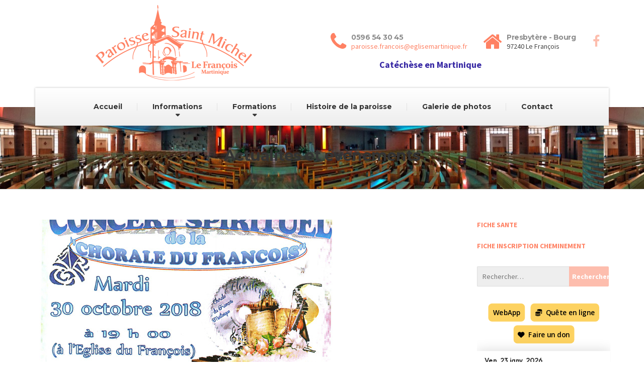

--- FILE ---
content_type: text/html; charset=UTF-8
request_url: http://paroissedufrancois.fr/concert-spirituel-de-la-chorale-du-francois/
body_size: 11225
content:

<!DOCTYPE html>
<html lang="fr-FR">
	<head>
		<meta charset="UTF-8" />
		<meta name="viewport" content="width=device-width, initial-scale=1.0" />
		<link rel="pingback" href="" />
		<script src="https://ajax.googleapis.com/ajax/libs/jquery/2.2.0/jquery.min.js"></script>
		<!-- W3TC-include-js-head -->
		<title>Concert spirituel de la chorale du François &#8211; Paroisse du François</title>
<link rel="dns-prefetch" href="//connect.facebook.net">
<link rel='dns-prefetch' href='//maps.google.com' />
<link rel='dns-prefetch' href='//connect.facebook.net' />
<link rel='dns-prefetch' href='//fonts.googleapis.com' />
<link rel='dns-prefetch' href='//s.w.org' />
<link rel="alternate" type="application/rss+xml" title="Paroisse du François &raquo; Flux" href="http://paroissedufrancois.fr/feed/" />
<link rel="alternate" type="application/rss+xml" title="Paroisse du François &raquo; Flux des commentaires" href="http://paroissedufrancois.fr/comments/feed/" />
		<script type="text/javascript">
			window._wpemojiSettings = {"baseUrl":"https:\/\/s.w.org\/images\/core\/emoji\/13.0.1\/72x72\/","ext":".png","svgUrl":"https:\/\/s.w.org\/images\/core\/emoji\/13.0.1\/svg\/","svgExt":".svg","source":{"concatemoji":"http:\/\/paroissedufrancois.fr\/wp-includes\/js\/wp-emoji-release.min.js"}};
			!function(e,a,t){var n,r,o,i=a.createElement("canvas"),p=i.getContext&&i.getContext("2d");function s(e,t){var a=String.fromCharCode;p.clearRect(0,0,i.width,i.height),p.fillText(a.apply(this,e),0,0);e=i.toDataURL();return p.clearRect(0,0,i.width,i.height),p.fillText(a.apply(this,t),0,0),e===i.toDataURL()}function c(e){var t=a.createElement("script");t.src=e,t.defer=t.type="text/javascript",a.getElementsByTagName("head")[0].appendChild(t)}for(o=Array("flag","emoji"),t.supports={everything:!0,everythingExceptFlag:!0},r=0;r<o.length;r++)t.supports[o[r]]=function(e){if(!p||!p.fillText)return!1;switch(p.textBaseline="top",p.font="600 32px Arial",e){case"flag":return s([127987,65039,8205,9895,65039],[127987,65039,8203,9895,65039])?!1:!s([55356,56826,55356,56819],[55356,56826,8203,55356,56819])&&!s([55356,57332,56128,56423,56128,56418,56128,56421,56128,56430,56128,56423,56128,56447],[55356,57332,8203,56128,56423,8203,56128,56418,8203,56128,56421,8203,56128,56430,8203,56128,56423,8203,56128,56447]);case"emoji":return!s([55357,56424,8205,55356,57212],[55357,56424,8203,55356,57212])}return!1}(o[r]),t.supports.everything=t.supports.everything&&t.supports[o[r]],"flag"!==o[r]&&(t.supports.everythingExceptFlag=t.supports.everythingExceptFlag&&t.supports[o[r]]);t.supports.everythingExceptFlag=t.supports.everythingExceptFlag&&!t.supports.flag,t.DOMReady=!1,t.readyCallback=function(){t.DOMReady=!0},t.supports.everything||(n=function(){t.readyCallback()},a.addEventListener?(a.addEventListener("DOMContentLoaded",n,!1),e.addEventListener("load",n,!1)):(e.attachEvent("onload",n),a.attachEvent("onreadystatechange",function(){"complete"===a.readyState&&t.readyCallback()})),(n=t.source||{}).concatemoji?c(n.concatemoji):n.wpemoji&&n.twemoji&&(c(n.twemoji),c(n.wpemoji)))}(window,document,window._wpemojiSettings);
		</script>
		<style type="text/css">
img.wp-smiley,
img.emoji {
	display: inline !important;
	border: none !important;
	box-shadow: none !important;
	height: 1em !important;
	width: 1em !important;
	margin: 0 .07em !important;
	vertical-align: -0.1em !important;
	background: none !important;
	padding: 0 !important;
}
</style>
	<link rel='stylesheet' id='siteorigin-panels-front-css'  href='http://paroissedufrancois.fr/wp-content/plugins/siteorigin-panels/css/front.css' type='text/css' media='all' />
<link rel='stylesheet' id='wp-block-library-css'  href='http://paroissedufrancois.fr/wp-includes/css/dist/block-library/style.min.css' type='text/css' media='all' />
<link rel='stylesheet' id='contact-form-7-css'  href='http://paroissedufrancois.fr/wp-content/plugins/contact-form-7/includes/css/styles.css' type='text/css' media='all' />
<link rel='stylesheet' id='thickbox.css-css'  href='http://paroissedufrancois.fr/wp-includes/js/thickbox/thickbox.css' type='text/css' media='all' />
<link rel='stylesheet' id='dashicons-css'  href='http://paroissedufrancois.fr/wp-includes/css/dashicons.min.css' type='text/css' media='all' />
<link rel='stylesheet' id='thickbox-css'  href='http://paroissedufrancois.fr/wp-includes/js/thickbox/thickbox.css' type='text/css' media='all' />
<link rel='stylesheet' id='buildpress-main-css'  href='http://paroissedufrancois.fr/wp-content/themes/paroissedufrancois/style.css' type='text/css' media='all' />
<style id='buildpress-main-inline-css' type='text/css'>
/* WP Customizer start */
.icon-box__title, .widget-icon-box .icon-box:hover .fa { color: #8c8c8c; }
.icon-box__subtitle, .widget-icon-box .icon-box, .textwidget { color: #474747; }
.top { background: #333333 linear-gradient(to bottom, #333333, #2b2b2b); }
.top { border-bottom-color: #4d4d4d; }
.top, .top a, .navigation--top > .menu-item-has-children > a::after { color: #999999; }
.header { background-color: #ffffff; }
.header { background-image: url(""); }
@media (min-width: 992px) { .navigation { background: #ffffff linear-gradient(to bottom, #ffffff, #ededed); } }
.navigation--main > li > a, .navigation--main > .menu-item-has-children > a::after, .navigation--main .sub-menu > li > a { color: #2d2d2d; }
.navigation--main > li:hover > a, .navigation--main > .menu-item-has-children:hover > a::after, .navigation--main .sub-menu > li:hover > a { color: #4e4e4e; }
@media (min-width: 992px) { .navigation--main > li > a, .navigation--main > .menu-item-has-children > a::after { color: #333333; } }
@media (min-width: 992px) { .navigation--main > li:hover > a, .navigation--main > .menu-item-has-children:hover > a::after { color: #ff8264; } }
@media (min-width: 992px) { .navigation--main .sub-menu > li > a, .navigation--main .sub-menu > li > a:hover, .navigation--main .sub-menu > .menu-item-has-children > a::after { color: #333333; } }
.main-title { background-color: #f2f2f2; }
.main-title { background-image: url("http://paroissedufrancois.fr/wp-content/themes/paroissedufrancois/assets/images/title-area-pattern.png"); }
.main-title h1 { color: #ff8163; }
.breadcrumbs { background-color: #ffffff; }
.breadcrumbs a { color: #666666; }
.breadcrumbs a:hover { color: #595959; }
.breadcrumbs { color: #999999; }
.jumbotron__category h6, .social-icons__link, .testimonial__rating, body.woocommerce-page .star-rating, body.woocommerce-page ul.products li.product a:hover img, body.woocommerce-page p.stars a, .navigation--top > li > a:hover, .navigation--top > li:hover > a::after, .navigation--top .sub-menu > li > a:hover, .navigation--top > li:hover > a, html body.woocommerce-page nav.woocommerce-pagination ul li .next:hover, html body.woocommerce-page nav.woocommerce-pagination ul li .prev:hover { color: #fdbdad; }
.jumbotron__category::after, .alternative-heading::after, .navbar-toggle, #comments-submit-button, .btn-primary, .panel-grid .widget-title::after, .footer .footer__headings::after, .main-title h3::before, .hentry__title::after, .widget_search .search-submit, .pagination li .current, .pagination li:hover, .sidebar__headings::after, .sidebar .widget_nav_menu ul > li.current-menu-item a, .sidebar .widget_nav_menu ul > li > a:hover, .widget_calendar caption, .widget_tag_cloud a, body.woocommerce-page .widget_product_search #searchsubmit, body.woocommerce-page span.onsale, body.woocommerce-page ul.products::before, body.woocommerce-page nav.woocommerce-pagination ul li span.current, body.woocommerce-page nav.woocommerce-pagination ul li a:hover, body.woocommerce-page a.add_to_cart_button:hover, body.woocommerce-page button.button:hover, body.woocommerce-page .widget_product_categories ul > li > a:hover, body.woocommerce-page a.button:hover, body.woocommerce-page input.button:hover, body.woocommerce-page table.cart td.actions input.button.alt, body.woocommerce-page .cart-collaterals .shipping_calculator h2::after, body.woocommerce-page .cart-collaterals .cart_totals h2::after, body.woocommerce-page .woocommerce-info, body.woocommerce-page .woocommerce-message, body.woocommerce-page .woocommerce-error, body.woocommerce-page #payment #place_order, body.woocommerce-page .short-description::before, body.woocommerce-page .short-description::after, body.woocommerce-page .quantity .minus:hover, body.woocommerce-page .quantity .plus:hover, body.woocommerce-page button.button.alt, body.woocommerce-page div.product .woocommerce-tabs ul.tabs li.active, body.woocommerce-page #review_form #respond input#submit, body.woocommerce-page div.product .woocommerce-tabs h2::after, .buildpress-table thead th, .brochure-box:hover, body.woocommerce-page .widget_product_search .search-field + input, .woocommerce button.button.alt:disabled, .woocommerce button.button.alt:disabled:hover, .woocommerce button.button.alt:disabled[disabled], .woocommerce button.button.alt:disabled[disabled]:hover, .woocommerce-cart .wc-proceed-to-checkout a.checkout-button, body .buildpress-light .esg-filterbutton:hover, body .buildpress-light .esg-sortbutton:hover, body .buildpress-light .esg-sortbutton-order:hover, body .buildpress-light .esg-cartbutton-order:hover, body .buildpress-light .esg-filterbutton.selected { background-color: #fdbdad; }
@media (min-width: 992px) { .navigation--main .sub-menu > li > a { background-color: #fdbdad; } }
.btn-primary, .logo-panel img:hover, blockquote, #comments-submit-button, .navigation--main > li:hover > a, body .buildpress .esg-navigationbutton:hover span, body .buildpress .esg-filterbutton:hover span, body .buildpress .esg-sortbutton:hover span, body .buildpress .esg-sortbutton-order:hover span, body .buildpress .esg-cartbutton-order:hover span, body .buildpress .esg-filterbutton.selected span, body .buildpress-light .esg-navigationbutton:hover span, body .buildpress-light .esg-filterbutton:hover span, body .buildpress-light .esg-sortbutton:hover span, body .buildpress-light .esg-sortbutton-order:hover span, body .buildpress-light .esg-cartbutton-order:hover span, body .buildpress-light .esg-filterbutton.selected span { border-color: #fdbdad; }
.social-icons__link:hover { color: #eeae9e; }
.navbar-toggle:hover, .btn-primary:hover, .widget_search .search-submit:hover, #comments-submit-button:hover, .widget_tag_cloud a:hover, body.woocommerce-page .widget_product_search #searchsubmit:hover, body.woocommerce-page .widget_product_search #searchsubmit:focus, body.woocommerce-page table.cart td.actions input.button.alt:hover, body.woocommerce-page #payment #place_order:hover, body.woocommerce-page button.button.alt:hover, body.woocommerce-page #review_form #respond input#submit:hover, body.woocommerce-page .widget_product_search .search-field + input:hover, body.woocommerce-page .widget_product_search .search-field + input:focus, .woocommerce-cart .wc-proceed-to-checkout a.checkout-button:hover { background-color: #eeae9e; }
@media (min-width: 992px) { .navigation--main .sub-menu > li > a:hover { background-color: #eeae9e; } }
.btn-primary:hover, #comments-submit-button:hover, .navigation--main .sub-menu > li > a, .navigation--main .sub-menu, .navigation--main .sub-menu > li > .sub-menu { border-color: #eeae9e; }
body .eg-buildpress-item-skin-element-0, body .eg-buildpress-item-skin-element-0:hover { background: #fdbdad !important; }
a { color: #ff8264; }
a:hover, .more-link .btn:hover { color: #f07355; }
body, .textwidget { color: #222222; }
#comments-submit-button, .btn-primary, .footer .btn-primary, .sidebar .widget_nav_menu ul > li.current-menu-item a, .widget_tag_cloud a, .pagination li .current, .widget_search .search-submit { color: #ffffff; }
#comments-submit-button:hover, .btn-primary:hover, .footer .btn-primary:hover, .sidebar .widget_nav_menu ul > li a:hover, .sidebar .widget_nav_menu ul > li.current-menu-item a:hover, .widget_tag_cloud a:hover, .pagination li:hover a, body.woocommerce-page .woocommerce-message, body.woocommerce-page nav.woocommerce-pagination ul li span.current, body.woocommerce-page button.button.alt, body.woocommerce-page table.cart td.actions input.button.alt, body.woocommerce-page button.button.alt:hover, body.woocommerce-page div.product .woocommerce-tabs ul.tabs li.active a, body.woocommerce-page div.product .woocommerce-tabs ul.tabs li.active a:hover, body.woocommerce-page nav.woocommerce-pagination ul li .prev:hover, body.woocommerce-page nav.woocommerce-pagination ul li .next:hover, body.woocommerce-page a.add_to_cart_button:hover, body.woocommerce-page a.button:hover, body.woocommerce-page input.button:hover, body.woocommerce-page nav.woocommerce-pagination ul li a:hover, body.woocommerce-page .woocommerce-info, body.woocommerce-page #payment #place_order, body.woocommerce-page .widget_product_categories ul > li > a:hover, body.woocommerce-page .widget_product_search #searchsubmit, body.woocommerce-page #review_form #respond input#submit, body.woocommerce-page button.button:hover, body.woocommerce-page .woocommerce-error .showlogin, body.woocommerce-page .woocommerce-error .showcoupon, body.woocommerce-page .woocommerce-info .showlogin, body.woocommerce-page .woocommerce-info .showcoupon, body.woocommerce-page .woocommerce-message .showlogin, body.woocommerce-page .woocommerce-message .showcoupon, body.woocommerce-page .woocommerce-error::before, body.woocommerce-page .woocommerce-info::before, body.woocommerce-page .woocommerce-message::before { color: #ededed; }
.footer { background-color: #f2f2f2; }
.footer { background-image: url("http://paroissedufrancois.fr/wp-content/themes/paroissedufrancois/assets/images/title-area-pattern.png"); }
.footer__headings { color: #3d3d3d; }
.footer { color: #666666; }
.footer a { color: #ff8b6e; }
.footer a:hover { color: #cc583b; }
.footer-bottom { background-color: #ff8264; }
.footer-bottom { color: #ffffff; }
.footer-bottom a { color: #ffffff; }
.footer-bottom a:hover { color: #cccccc; }
/* WP Customizer end */
/* User custom CSS start */
html.flexbox .widget-icon-box .icon-box {
color: #ff8163;
}

.jumbotron
{
  background: none;
}

.main-title
{
  background-image: none;
}

.page-template-template-builder-page .master-container
{
  padding-top: 20px;
}

.widget-title .rsswidget
{
  color: #333;
  font-size: 16px;
}

.page-id-2568 img.attachment-page-box.wp-post-image {
    height: 150px;
    width: auto;
}

.main-title--small
{
background: url(http://paroissedufrancois.fr/wp-content/uploads/2016/03/IMG_3199-1.jpg) 0 -50px;

padding: 80px 0 50px 0;
}

@media (min-width: 995px)
{
 .catechese-desktop {
display: block;
}

.catechese-md, .catechese-ld {
display: none;
}

.header-widgets-desktop{
height: 100px;
}

}

@media (max-width: 995px)
{
 .catechese-desktop {
display: none;
}

.catechese-md, .catechese-ld {
display: block;
}

}
.main-title--small h1
{
      text-shadow: 1px 2px 2px #000;
}

@media (min-width: 600px)
{
   .widget.widget-icon-box
  {
     display: -webkit-flex;
     display: -ms-flexbox;
     display: flex;
    -webkit-justify-content: flex-start;
    -ms-flex-pack: flex-start;
    justify-content: flex-start;
    float: none;
  }

  .hidden-md
  {
    display: flex;
  }

.widget-icon-box .icon-box__text {
    margin-left: 0px !important; 
}
}

.logo
{
  max-width: 70%;
}

@media (max-width: 600px)
{
 .carousel-inner > .item > img, .carousel-inner > .item > a > img
{
  min-height: 170px;
  width: auto;
  max-width: none;
  margin-left: -10%;
  
}
}

@media (min-width: 480px){
.navbar-toggle {
    margin: 10px 0; 
}
}

@media (max-width: 480px){
.logo
{
 max-width: 100%; 
}

.navbar-toggle {
    padding: 10px 25%;
        margin: 25% auto 0px;
    float: none;
    display: block;
}

.carousel-control.left, .carousel-control.right {
    top: 50px;
}

}

.catechese {
    float: none;
    margin-top: 5px;
    margin-bottom: 20px;
    font-size: 18px;
    text-align: center;
    font-weight: bold;
    color: #3728a4;
}

.catechese a {
   color: #3728a4;
}

.gpg-show-information-outer a
{
    box-shadow: 5px 5px 8px black;
    border-top: 1px solid #ddd;
    border-left: 1px solid #ddd;
}

a.page-box__picture {
    text-align: center;
    display: block;
}

div#pg-2568-1 {
 margin: 60px 0;
}

/* User custom CSS end */

</style>
<link rel='stylesheet' id='google-fonts-css'  href='//fonts.googleapis.com/css?family=Source+Sans+Pro%3A400%2C700%7CMontserrat%3A700&#038;subset=latin' type='text/css' media='all' />
<link rel='stylesheet' id='slb_core-css'  href='http://paroissedufrancois.fr/wp-content/plugins/simple-lightbox/client/css/app.css' type='text/css' media='all' />
<link rel='stylesheet' id='wpgmp-frontend_css-css'  href='http://paroissedufrancois.fr/wp-content/plugins/wp-google-map-plugin/assets/css/frontend.css' type='text/css' media='all' />
<script type='text/javascript' src='http://paroissedufrancois.fr/wp-includes/js/jquery/jquery.js' id='jquery-core-js'></script>
<script type='text/javascript' src='http://paroissedufrancois.fr/wp-includes/js/jquery/jquery-migrate.min.js' id='jquery-migrate-js'></script>
<script type='text/javascript' src='http://paroissedufrancois.fr/wp-content/themes/paroissedufrancois/assets/js/modernizr.custom.24530.js' id='buildpress-modernizr-js'></script>
<script type='text/javascript' src='http://paroissedufrancois.fr/wp-content/themes/paroissedufrancois/bower_components/respimage/respimage.min.js' id='buildpress-respimage-js'></script>
<script type='text/javascript' src='http://paroissedufrancois.fr/wp-content/plugins/spider-event-calendar/elements/calendar.js' id='Calendar-js'></script>
<script type='text/javascript' src='http://paroissedufrancois.fr/wp-content/plugins/spider-event-calendar/elements/calendar-setup.js' id='calendar-setup-js'></script>
<script type='text/javascript' src='http://paroissedufrancois.fr/wp-content/plugins/spider-event-calendar/elements/calendar_function.js' id='calendar_function-js'></script>
<script type='text/javascript' src='http://paroissedufrancois.fr/wp-includes/js/jquery/ui/core.min.js' id='jquery-ui-core-js'></script>
<script type='text/javascript' src='http://paroissedufrancois.fr/wp-includes/js/jquery/ui/mouse.min.js' id='jquery-ui-mouse-js'></script>
<script type='text/javascript' src='http://paroissedufrancois.fr/wp-includes/js/jquery/ui/draggable.min.js' id='jquery-ui-draggable-js'></script>
<script type='text/javascript' src='http://paroissedufrancois.fr/wp-includes/js/jquery/ui/slider.min.js' id='jquery-ui-slider-js'></script>
<script type='text/javascript' src='http://paroissedufrancois.fr/wp-includes/js/jquery/jquery.ui.touch-punch.js' id='jquery-touch-punch-js'></script>
<script type='text/javascript' src='http://paroissedufrancois.fr/wp-admin/js/iris.min.js' id='iris-js'></script>
<script type='text/javascript' src='http://paroissedufrancois.fr/wp-admin/js/color-picker.js' id='wp-color-picker-js'></script>
<link rel="wlwmanifest" type="application/wlwmanifest+xml" href="http://paroissedufrancois.fr/wp-includes/wlwmanifest.xml" /> 
<link rel="canonical" href="http://paroissedufrancois.fr/concert-spirituel-de-la-chorale-du-francois/" />
<link rel='shortlink' href='http://paroissedufrancois.fr/?p=12548' />
<link rel="alternate" type="application/json+oembed" href="http://paroissedufrancois.fr/wp-json/oembed/1.0/embed?url=http%3A%2F%2Fparoissedufrancois.fr%2Fconcert-spirituel-de-la-chorale-du-francois%2F" />
<link rel="alternate" type="text/xml+oembed" href="http://paroissedufrancois.fr/wp-json/oembed/1.0/embed?url=http%3A%2F%2Fparoissedufrancois.fr%2Fconcert-spirituel-de-la-chorale-du-francois%2F&#038;format=xml" />
  <script>
    var xx_cal_xx = '&';
  </script>
  <!-- <meta name="NextGEN" version="3.2.23" /> -->
		<!-- HTML5 shiv and Respond.js IE8 support of HTML5 elements and media queries -->
		<!--[if lt IE 9]>
			<script src="http://paroissedufrancois.fr/wp-content/themes/paroissedufrancois/bower_components/html5shiv/dist/html5shiv.min.js"></script>
			<script src="http://paroissedufrancois.fr/wp-content/themes/paroissedufrancois/bower_components/respond/dest/respond.min.js"></script>
		<![endif]-->
		<script>
    (function (i, s, o, g, r, a, m) {
        i['GoogleAnalyticsObject'] = r;
        i[r] = i[r] || function () {
                (i[r].q = i[r].q || []).push(arguments)
            }, i[r].l = 1 * new Date();
        a = s.createElement(o),
            m = s.getElementsByTagName(o)[0];
        a.async = 1;
        a.src = g;
        m.parentNode.insertBefore(a, m)
    })(window, document, 'script', 'https://www.google-analytics.com/analytics.js', 'ga');

    ga('create', 'UA-71907622-1', 'auto');
    ga('send', 'pageview');
</script>
				<link rel="shortcut icon" href="http://paroissedufrancois.fr/wp-content/uploads/2018/05/icone.png">
			<meta property="og:site_name" content="Paroisse du François">
<meta property="og:type" content="article">
<meta property="og:locale" content="fr_FR">
<meta property="fb:app_id" content="1518129768494510">
<meta property="og:url" content="http://paroissedufrancois.fr/concert-spirituel-de-la-chorale-du-francois/">
<meta property="og:title" content="Concert spirituel de la chorale du François">
<meta property="og:description" content="Venez nombreux assister au concert de la chorale du François le Mardi 30 Octobre 2018 à 19h à l&#039;Eglise du François.">
<meta property="og:image" content="http://paroissedufrancois.fr/wp-content/uploads/2018/10/concert_paroisse_2.jpg">
<meta property="og:image:width" content="600">
<meta property="og:image:height" content="399">
<meta property="og:image" content="http://paroissedufrancois.fr/wp-content/uploads/2018/10/concert_paroisse.jpg">
<meta property="og:image:width" content="600">
<meta property="og:image:height" content="848">
<meta property="article:published_time" content="2018-10-25T18:46:24+00:00">
<meta property="article:modified_time" content="2018-10-25T18:52:59+00:00">
<meta property="article:author" content="http://paroissedufrancois.fr/author/paroissef/">
<meta property="article:section" content="Actualité">
		<!-- W3TC-include-css -->
	<link rel='stylesheet' id='Css-css'  href='http://paroissedufrancois.fr/wp-content/plugins/spider-event-calendar/elements/calendar-jos.css' type='text/css' media='' />
<link rel='stylesheet' id='wp-color-picker-css'  href='http://paroissedufrancois.fr/wp-admin/css/color-picker.min.css' type='text/css' media='all' />
</head>

	<body class="post-template-default single single-post postid-12548 single-format-standard fixed-navigation">
	
	<div class="boxed-container">

	<header class="header" role="banner">
		<div class="container">
			<div class="logo">
				<a href="http://paroissedufrancois.fr">
											<img src="http://paroissedufrancois.fr/wp-content/uploads/2017/10/RougeCMJN.png" alt="Paroisse du François" srcset="http://paroissedufrancois.fr/wp-content/uploads/2017/10/RougeCMJN.png" class="img-responsive" width="311" height="150" />
									</a>
			</div>

			<div class="header-widgets  header-widgets-desktop">
				<div class="widget  widget-icon-box">			<div class="icon-box">
							<i class="fa  fa-phone  fa-3x"></i>
				<div class="icon-box__text">
					<h4 class="icon-box__title">0596 54 30 45</h4>
					<span class="icon-box__subtitle"><a href="mailto:paroisse.francois@eglisemartinique.fr">paroisse.francois@eglisemartinique.fr</a></span>
				</div>
			</div>
			</div><div class="widget  widget-icon-box">			<div class="icon-box">
							<i class="fa  fa-home  fa-3x"></i>
				<div class="icon-box__text">
					<h4 class="icon-box__title">Presbytère - Bourg</h4>
					<span class="icon-box__subtitle">97240 Le François</span>
				</div>
			</div>
			</div><div class="widget  widget-social-icons">				<a class="social-icons__link" href="https://www.facebook.com/paroissedufrancois/" target="_blank"><i class="fa  fa-facebook"></i></a>
			</div>			</div>

			<div class="catechese catechese-desktop">
				<a href="http://catechese.eglisemartinique.fr/"> Catéchèse en Martinique </a>
			</div>

			<!-- Toggle Button for Mobile Navigation -->
			<button type="button" class="navbar-toggle" data-toggle="collapse" data-target="#buildpress-navbar-collapse">
				<span class="navbar-toggle__text">MENU</span>
				<span class="navbar-toggle__icon-bar">
					<span class="icon-bar"></span>
					<span class="icon-bar"></span>
					<span class="icon-bar"></span>
				</span>
			</button>

		</div>
		<div class="sticky-offset  js-sticky-offset"></div>
		<div class="container">
			<div class="navigation" role="navigation">
				<div class="collapse  navbar-collapse" id="buildpress-navbar-collapse">
					<ul id="menu-extras-menu" class="navigation--main  js-dropdown"><li id="menu-item-19119" class="menu-item menu-item-type-post_type menu-item-object-page menu-item-home menu-item-19119"><a href="http://paroissedufrancois.fr/">Accueil</a></li>
<li id="menu-item-19120" class="menu-item menu-item-type-post_type menu-item-object-page menu-item-has-children menu-item-19120"><a href="http://paroissedufrancois.fr/informations/">Informations</a>
<ul class="sub-menu">
	<li id="menu-item-19121" class="menu-item menu-item-type-post_type menu-item-object-page menu-item-has-children menu-item-19121"><a href="http://paroissedufrancois.fr/sacrements/">Sacrements</a>
	<ul class="sub-menu">
		<li id="menu-item-19122" class="menu-item menu-item-type-post_type menu-item-object-page menu-item-19122"><a href="http://paroissedufrancois.fr/bapteme/">Baptême</a></li>
		<li id="menu-item-19125" class="menu-item menu-item-type-post_type menu-item-object-page menu-item-19125"><a href="http://paroissedufrancois.fr/mariage/">Mariage</a></li>
		<li id="menu-item-19123" class="menu-item menu-item-type-post_type menu-item-object-page menu-item-19123"><a href="http://paroissedufrancois.fr/confirmation/">Confirmation</a></li>
		<li id="menu-item-19124" class="menu-item menu-item-type-post_type menu-item-object-page menu-item-19124"><a href="http://paroissedufrancois.fr/communion/">Eucharistie</a></li>
		<li id="menu-item-19127" class="menu-item menu-item-type-post_type menu-item-object-page menu-item-19127"><a href="http://paroissedufrancois.fr/onction-des-malades/">Sacrement des malades</a></li>
		<li id="menu-item-19126" class="menu-item menu-item-type-post_type menu-item-object-page menu-item-19126"><a href="http://paroissedufrancois.fr/confession/">Sacrement de Réconciliation</a></li>
	</ul>
</li>
	<li id="menu-item-19128" class="menu-item menu-item-type-post_type menu-item-object-page menu-item-has-children menu-item-19128"><a href="http://paroissedufrancois.fr/sacrementaux/">Sacrementaux</a>
	<ul class="sub-menu">
		<li id="menu-item-19129" class="menu-item menu-item-type-post_type menu-item-object-page menu-item-19129"><a href="http://paroissedufrancois.fr/benediction-autre/">Bénédictions</a></li>
		<li id="menu-item-19130" class="menu-item menu-item-type-post_type menu-item-object-page menu-item-19130"><a href="http://paroissedufrancois.fr/funerailles/">Funérailles</a></li>
	</ul>
</li>
	<li id="menu-item-19131" class="menu-item menu-item-type-post_type menu-item-object-page menu-item-19131"><a href="http://paroissedufrancois.fr/mvt_paroisse-2/">Mouvements de la paroisse</a></li>
	<li id="menu-item-17998" class="menu-item menu-item-type-custom menu-item-object-custom menu-item-has-children menu-item-17998"><a>Messe dominicale</a>
	<ul class="sub-menu">
		<li id="menu-item-22870" class="menu-item menu-item-type-custom menu-item-object-custom menu-item-22870"><a href="http://paroissedufrancois.fr/wp-content/uploads/2023/03/Intention_3edim_careme_2023.pdf">Intentions de messe</a></li>
		<li id="menu-item-17999" class="menu-item menu-item-type-custom menu-item-object-custom menu-item-17999"><a href="http://paroissedufrancois.fr/wp-content/uploads/2023/03/Bulletin_3edim_careme_2023.pdf">Bulletin de la semaine &#8211; 3e Dim de Carême</a></li>
	</ul>
</li>
</ul>
</li>
<li id="menu-item-19135" class="menu-item menu-item-type-post_type menu-item-object-page menu-item-has-children menu-item-19135"><a href="http://paroissedufrancois.fr/formations/">Formations</a>
<ul class="sub-menu">
	<li id="menu-item-19132" class="menu-item menu-item-type-post_type menu-item-object-page menu-item-19132"><a href="http://paroissedufrancois.fr/catechese/">Catéchèse</a></li>
	<li id="menu-item-19133" class="menu-item menu-item-type-post_type menu-item-object-page menu-item-19133"><a href="http://paroissedufrancois.fr/cheminements/">Cheminement</a></li>
	<li id="menu-item-19136" class="menu-item menu-item-type-post_type menu-item-object-page menu-item-19136"><a href="http://paroissedufrancois.fr/catechumenat/">Catéchuménat</a></li>
	<li id="menu-item-19134" class="menu-item menu-item-type-post_type menu-item-object-page menu-item-19134"><a href="http://paroissedufrancois.fr/enseignement-biblique-paroissial/">Enseignement biblique paroissial</a></li>
</ul>
</li>
<li id="menu-item-19139" class="menu-item menu-item-type-post_type menu-item-object-page menu-item-19139"><a href="http://paroissedufrancois.fr/histoire-de-la-paroisse/">Histoire de la paroisse</a></li>
<li id="menu-item-19138" class="menu-item menu-item-type-post_type menu-item-object-page menu-item-19138"><a href="http://paroissedufrancois.fr/galerie-2/">Galerie de photos</a></li>
<li id="menu-item-19137" class="menu-item menu-item-type-post_type menu-item-object-page menu-item-19137"><a href="http://paroissedufrancois.fr/contact/">Contact</a></li>
</ul>				</div>
			</div>
		</div>
		<div class="container">
			<div class="header-widgets  hidden-md  hidden-lg">
				<div class="widget  widget-icon-box">			<div class="icon-box">
							<i class="fa  fa-phone  fa-3x"></i>
				<div class="icon-box__text">
					<h4 class="icon-box__title">0596 54 30 45</h4>
					<span class="icon-box__subtitle"><a href="mailto:paroisse.francois@eglisemartinique.fr">paroisse.francois@eglisemartinique.fr</a></span>
				</div>
			</div>
			</div><div class="widget  widget-icon-box">			<div class="icon-box">
							<i class="fa  fa-home  fa-3x"></i>
				<div class="icon-box__text">
					<h4 class="icon-box__title">Presbytère - Bourg</h4>
					<span class="icon-box__subtitle">97240 Le François</span>
				</div>
			</div>
			</div><div class="widget  widget-social-icons">				<a class="social-icons__link" href="https://www.facebook.com/paroissedufrancois/" target="_blank"><i class="fa  fa-facebook"></i></a>
			</div>			</div>
		</div>
		<div class="catechese catechese-md  catechese-lg">
			<a href="http://catechese.eglisemartinique.fr/"> Catéchèse en Martinique </a>
		</div>
	</header><div class="main-title  main-title--small" style="background-color: #f2f2f2; ">
	<div class="container">
				<h2 class="main-title__primary">Actualites et évènements</h2>

		
	</div>
</div><div class="breadcrumbs " id="project-navigation-anchor">
	<div class="container">
			</div>
</div><div class="master-container">
	<div class="container">
		<div class="row">
			<main class="col-xs-12  col-md-9" role="main">

				
				<article class="post-inner post-12548 post type-post status-publish format-standard has-post-thumbnail hentry category-actualite">
											<a href="http://paroissedufrancois.fr/concert-spirituel-de-la-chorale-du-francois/">
							<img width="600" height="399" src="http://paroissedufrancois.fr/wp-content/uploads/2018/10/concert_paroisse_2.jpg" class="img-responsive wp-post-image" alt="" loading="lazy" srcset="http://paroissedufrancois.fr/wp-content/uploads/2018/10/concert_paroisse_2.jpg 600w, http://paroissedufrancois.fr/wp-content/uploads/2018/10/concert_paroisse_2-150x100.jpg 150w, http://paroissedufrancois.fr/wp-content/uploads/2018/10/concert_paroisse_2-300x200.jpg 300w, http://paroissedufrancois.fr/wp-content/uploads/2018/10/concert_paroisse_2-360x240.jpg 360w, http://paroissedufrancois.fr/wp-content/uploads/2018/10/concert_paroisse_2-555x369.jpg 555w, http://paroissedufrancois.fr/wp-content/uploads/2018/10/concert_paroisse_2-272x182.jpg 272w" sizes="(max-width: 600px) 100vw, 600px" />						</a>
										<div class="meta-data">
						<time datetime="2018-10-25T19:46:24+01:00" class="meta-data__date">25 octobre 2018</time>
						<span class="meta-data__author">Par ParoisseF</span>
						<span class="meta-data__categories"> <a href="http://paroissedufrancois.fr/Accueil-15/actualite/" rel="category tag">Actualité</a></span>												<span class="meta-data__comments"><a href="http://paroissedufrancois.fr/concert-spirituel-de-la-chorale-du-francois/#respond">0 commentaires</a></span>
					</div>
					<h1 class="hentry__title">Concert spirituel de la chorale du François</h1>
					<div class="hentry__content">
						
<div class="fb-social-plugin fb-like" data-ref="above-post" data-href="http://paroissedufrancois.fr/concert-spirituel-de-la-chorale-du-francois/" data-share="true" data-width="1140"></div>
<p>Venez nombreux assister au concert de la chorale du François le Mardi 30 Octobre 2018 à 19h à l&rsquo;Eglise du François.</p>

<div class="fb-social-plugin fb-like" data-ref="below-post" data-href="http://paroissedufrancois.fr/concert-spirituel-de-la-chorale-du-francois/" data-share="true" data-width="1140"></div>
					</div>
										<div class="clearfix"></div>

					<!-- Multi Page in One Post -->
										<div id="comments" class="comments-post-12548">
	Les commentaires pour cette publication sont clos.</div>				</article>

							</main>

							<div class="col-xs-12  col-md-3">
					<div class="sidebar" role="complementary">
						<div class="widget_text widget  widget_custom_html  push-down-30"><div class="textwidget custom-html-widget"><a href="http://paroissedufrancois.fr/wp-content/uploads/2022/09/Fiche_Sante-SDC_2021.pdf"> <strong> FICHE SANTE </strong> </a>

<br/><br/>

<a href="http://paroissedufrancois.fr/wp-content/uploads/2022/09/Fiche_Inscriptions_Cheminement_-_SDC_2021.pdf"> <strong> FICHE INSCRIPTION CHEMINEMENT </strong> </a></div></div><div class="widget  widget_search  push-down-30"><form role="search" method="get" class="search-form" action="http://paroissedufrancois.fr/">
				<label>
					<span class="screen-reader-text">Rechercher :</span>
					<input type="search" class="search-field" placeholder="Rechercher…" value="" name="s" />
				</label>
				<input type="submit" class="search-submit" value="Rechercher" />
			</form></div><div class="widget_text widget  widget_custom_html  push-down-30"><div class="textwidget custom-html-widget"><div style="height: 1135px;">
<iframe id="myIframe" src="https://ecclesiam.eglisemartinique.fr/celebration/public/celebrationsParCommunaute.php?idtf=48#.liste.standard" width="135%" scrolling="no" style="border:none; overflow: hidden; height: 1500px;-ms-zoom: 0.75;-moz-transform: scale(0.75);-moz-transform-origin: 0 0;-o-transform: scale(0.75);-o-transform-origin: 0 0;-webkit-transform: scale(0.75);-webkit-transform-origin: 0 0;"></iframe>
</div></div></div><div class="widget_text widget  widget_custom_html  push-down-30"><h4 class="sidebar__headings">Eglise en Martinique</h4><div class="textwidget custom-html-widget"><p><a href="https://martinique.catholique.fr/">
	N'hésitez pas à consulter le site de l'église catholique en Martinique
	</a>
</p></div></div>					</div>
				</div>
			
		</div>
	</div>
</div>

	<footer role="contentinfo">
				<div class="footer-bottom">
			<div class="container">
				<div class="footer-bottom__left">
					Eglise de Saint Michel du François				</div>
				<div class="footer-bottom__right">
					© 2015 &#8211; Paroisse du François. Tous droits réservés.				</div>
			</div>
		</div>
	</footer>
	</div><!-- end of .boxed-container -->


	<!-- ngg_resource_manager_marker --><script type='text/javascript' src='http://paroissedufrancois.fr/wp-content/plugins/contact-form-7/includes/js/jquery.form.min.js' id='jquery-form-js'></script>
<script type='text/javascript' id='contact-form-7-js-extra'>
/* <![CDATA[ */
var _wpcf7 = {"recaptcha":{"messages":{"empty":"Merci de confirmer que vous n\u2019\u00eates pas un robot."}}};
/* ]]> */
</script>
<script type='text/javascript' src='http://paroissedufrancois.fr/wp-content/plugins/contact-form-7/includes/js/scripts.js' id='contact-form-7-js'></script>
<script type='text/javascript' id='thickbox-js-extra'>
/* <![CDATA[ */
var thickboxL10n = {"next":"Suiv.\u00a0>","prev":"<\u00a0Pr\u00e9c.","image":"Image","of":"sur","close":"Fermer","noiframes":"Cette fonctionnalit\u00e9 requiert des iframes. Les iframes sont d\u00e9sactiv\u00e9es sur votre navigateur, ou alors il ne les accepte pas.","loadingAnimation":"http:\/\/paroissedufrancois.fr\/wp-includes\/js\/thickbox\/loadingAnimation.gif"};
/* ]]> */
</script>
<script type='text/javascript' src='http://paroissedufrancois.fr/wp-includes/js/thickbox/thickbox.js' id='thickbox-js'></script>
<script type='text/javascript' src='http://paroissedufrancois.fr/wp-includes/js/underscore.min.js' id='underscore-js'></script>
<script type='text/javascript' src='//maps.google.com/maps/api/js?sensor=false' id='buildpress-gmaps-js'></script>
<script type='text/javascript' id='buildpress-main-js-extra'>
/* <![CDATA[ */
var BuildPressVars = {"pathToTheme":"http:\/\/paroissedufrancois.fr\/wp-content\/themes\/paroissedufrancois"};
/* ]]> */
</script>
<script type='text/javascript' src='http://paroissedufrancois.fr/wp-content/themes/paroissedufrancois/assets/js/main.min.js' id='buildpress-main-js'></script>
<script type='text/javascript' src='http://paroissedufrancois.fr/wp-content/plugins/wp-google-map-plugin/assets/js/vendor/webfont/webfont.js' id='flippercode-webfont-js'></script>
<script type='text/javascript' src='http://paroissedufrancois.fr/wp-content/plugins/wp-google-map-plugin/assets/js/vendor/jscrollpane/jscrollpane.js' id='wpgmp-jscrollpane-js'></script>
<script type='text/javascript' src='http://paroissedufrancois.fr/wp-content/plugins/wp-google-map-plugin/assets/js/vendor/accordion/accordion.js' id='wpgmp-accordion-js'></script>
<script type='text/javascript' src='http://paroissedufrancois.fr/wp-content/plugins/wp-google-map-plugin/assets/js/vendor/markerclustererplus/markerclustererplus.js' id='wpgmp-markercluster-js'></script>
<script type='text/javascript' id='wpgmp-google-map-main-js-extra'>
/* <![CDATA[ */
var wpgmp_local = {"all_location":"All","show_locations":"Show Locations","sort_by":"Sort by","wpgmp_not_working":"Not working...","select_category":"Select Category","place_icon_url":"http:\/\/paroissedufrancois.fr\/wp-content\/plugins\/wp-google-map-plugin\/assets\/images\/icons\/"};
/* ]]> */
</script>
<script type='text/javascript' src='http://paroissedufrancois.fr/wp-content/plugins/wp-google-map-plugin/assets/js/maps.js' id='wpgmp-google-map-main-js'></script>
<script type='text/javascript' src='https://maps.google.com/maps/api/js?callback=initwpmaps&#038;libraries=geometry%2Cplaces%2Cdrawing&#038;language=en&#038;ver=3f5947' id='wpgmp-google-api-js'></script>
<script type='text/javascript' src='http://paroissedufrancois.fr/wp-includes/js/imagesloaded.min.js' id='imagesloaded-js'></script>
<script type='text/javascript' src='http://paroissedufrancois.fr/wp-includes/js/masonry.min.js' id='masonry-js'></script>
<script type='text/javascript' src='http://paroissedufrancois.fr/wp-includes/js/jquery/jquery.masonry.min.js' id='jquery-masonry-js'></script>
<script type='text/javascript' src='http://paroissedufrancois.fr/wp-content/plugins/wp-google-map-plugin/assets/js/frontend.js' id='wpgmp-frontend-js'></script>
<script type='text/javascript' src='http://paroissedufrancois.fr/wp-content/plugins/wp-google-map-plugin/assets/js/vendor/infobox/infobox.js' id='wpgmp-infobox-js'></script>
<script type='text/javascript' id='facebook-jssdk-js-extra'>
/* <![CDATA[ */
var FB_WP=FB_WP||{};FB_WP.queue={_methods:[],flushed:false,add:function(fn){FB_WP.queue.flushed?fn():FB_WP.queue._methods.push(fn)},flush:function(){for(var fn;fn=FB_WP.queue._methods.shift();){fn()}FB_WP.queue.flushed=true}};window.fbAsyncInit=function(){FB.init({"xfbml":true,"appId":"1518129768494510"});if(FB_WP && FB_WP.queue && FB_WP.queue.flush){FB_WP.queue.flush()}}
/* ]]> */
</script>
<script type="text/javascript">(function(d,s,id){var js,fjs=d.getElementsByTagName(s)[0];if(d.getElementById(id)){return}js=d.createElement(s);js.id=id;js.src="http:\/\/connect.facebook.net\/fr_FR\/all.js";fjs.parentNode.insertBefore(js,fjs)}(document,"script","facebook-jssdk"));</script>
<script type='text/javascript' src='http://paroissedufrancois.fr/wp-includes/js/wp-embed.min.js' id='wp-embed-js'></script>
<span style="display:none !important">eddee6065e5a2fe4aecd9858ec275028[[[[[[[[[[[[[[[[[[[[[[[[[[[[[[[</span><div id="fb-root"></div><script type="text/javascript" id="slb_context">/* <![CDATA[ */if ( !!window.jQuery ) {(function($){$(document).ready(function(){if ( !!window.SLB ) { {$.extend(SLB, {"context":["public","user_guest"]});} }})})(jQuery);}/* ]]> */</script>
	


	<script type="text/javascript">
		(function() {
	        var $blue = $('div.gpg-blue');
	        var open = false;
	        $('a.gpg-show-information').click(function(e) {
	            e.preventDefault();
	            $blue.stop().animate({top: open ? -3500 : 0}, -3500);
	            open = !open;
	            if (open) {
	                $(this).find('i').removeClass('fa-chevron-up').addClass('fa-chevron-down');
	            } else {
	                $(this).find('i').removeClass('fa-chevron-down').addClass('fa-chevron-up');
	            }
	        });
	    }());
	</script>

	


	</body>
</html>

--- FILE ---
content_type: text/html; charset=utf-8
request_url: https://ecclesiam.eglisemartinique.fr/celebration/public/celebrationsParCommunaute.php?idtf=48
body_size: 2064
content:
<!DOCTYPE html>
<html lang="fr">
<head>
    <title>EcclesiaM</title>
<meta http-equiv="Content-type" content="text/html; charset=utf-8">
<meta name="viewport" content="width=device-width, initial-scale=1, shrink-to-fit=no">
<link rel="stylesheet" href="/assets/stg_defaut/default.css">
<script src="/assets/js/jquery/jquery-3.7.0.min.js"></script>
<script src="/assets/js/iframeResizer/iframeResizer.contentWindow.min.js"></script>
<script>
  var _paq = window._paq = window._paq || [];
  _paq.push(['trackPageView']);
  _paq.push(['enableLinkTracking']);
  (function() {
    var u="https://matomo.eglisemartinique.fr/";
    _paq.push(['setTrackerUrl', u+'matomo.php']);
    _paq.push(['setSiteId', '29']);
    var d=document, g=d.createElement('script'), s=d.getElementsByTagName('script')[0];
    g.type='text/javascript'; g.async=true; g.src=u+'matomo.js'; s.parentNode.insertBefore(g,s);
  })();
</script>    <script>
        $(function () {
            $('.js-show-arrow').on('click', function () {
                $(this).toggleClass('open').closest('li').find('.js-show-content').first().slideToggle();
            });
        });
    </script>
</head>
<body>
<div id="document">
    <p class="aligncenter">
        <a class="o-button" href="https://app.eglisemartinique.fr" target="_blank">WebApp</a>
        <a class="o-button" href="https://app.eglisemartinique.fr/quete/?idtf=48" target="_blank"><span class="picto quete">Quête en ligne</span></a>
        <a class="o-button" href="https://app.eglisemartinique.fr/don/" target="_top"><span class="picto don">Faire un don</span></a>
    </p>
    <div>
                    <ul class="liste ombre col3">
                                    <li>
                        <h2>
                            <strong>Ven. 23 janv. 2026</strong>
                                                            <br>
                                <span style="display: inline-block; width: 12px; height: 12px; background-color:#1e883f; border: 1px solid #000;" title="Couleur liturgique : vert"></span>                                <em>
                                    Vendredi, 2ème Semaine du Temps Ordinaire                                    <br>de la férie                                </em>
                                                    </h2>
                        <div class="itemInfo">
                            <ul class="clearList">
                                <li><div class="js-show"><span class="js-show-arrow"><span class="picto personne">&nbsp;</span></span><strong>16:00 à 18:00</strong> - <i class="picto-celebration-adoration" aria-hidden="true" title="Adoration"></i>  Adoration</div><div class="js-show-content"><div class="picto personne">Père Wilfried BANNAIS</div></div></li><li><div class="js-show"><span class="js-show-arrow"><span class="picto personne">&nbsp;</span></span><strong>18:30</strong> - <i class="picto-celebration-messe" aria-hidden="true" title="Messe"></i>   Messe</div><div class="js-show-content"><div class="aligncenter"><a href="https://app.eglisemartinique.fr/quete?idtf=48" class="o-button mini"><span class="picto quete">Quête</span></a></div><div class="picto personne">Père Wilfried BANNAIS</div></div></li>                            </ul>
                        </div>
                    </li>
                                    <li>
                        <h2>
                            <strong>Sam. 24 janv. 2026</strong>
                                                            <br>
                                <span style="display: inline-block; width: 12px; height: 12px; background-color:#ffffff; border: 1px solid #000;" title="Couleur liturgique : blanc"></span>                                <em>
                                    Samedi, 2ème Semaine du Temps Ordinaire                                    <br>S. François de Sales, évêque et docteur de l&#039;Eglise<br>Mémoire                                </em>
                                                    </h2>
                        <div class="itemInfo">
                            <ul class="clearList">
                                <li><div class="js-show"><span class="js-show-arrow"><span class="picto personne">&nbsp;</span></span><strong>18:00</strong> - <i class="picto-celebration-messe" aria-hidden="true" title="Messe"></i>   Messe</div><div class="js-show-content"><div class="aligncenter"><a href="https://app.eglisemartinique.fr/quete?idtf=48" class="o-button mini"><span class="picto quete">Quête</span></a></div><div class="picto personne">Père Wilfried BANNAIS</div></div></li>                            </ul>
                        </div>
                    </li>
                                    <li>
                        <h2>
                            <strong>Dim. 25 janv. 2026</strong>
                                                            <br>
                                <span style="display: inline-block; width: 12px; height: 12px; background-color:#1e883f; border: 1px solid #000;" title="Couleur liturgique : vert"></span>                                <em>
                                    Dimanche, 3ème Semaine du Temps Ordinaire (semaine III du Psautier)                                                                    </em>
                                                    </h2>
                        <div class="itemInfo">
                            <ul class="clearList">
                                <li><div class="js-show"><span class="js-show-arrow"><span class="picto personne">&nbsp;</span></span><strong>07:00</strong> - <i class="picto-celebration-messe" aria-hidden="true" title="Messe"></i>   Messe</div><div class="js-show-content"><div class="aligncenter"><a href="https://app.eglisemartinique.fr/quete?idtf=48" class="o-button mini"><span class="picto quete">Quête</span></a></div><div class="picto personne">Père Wilfried BANNAIS</div></div></li><li><div class="js-show"><span class="js-show-arrow"><span class="picto personne">&nbsp;</span></span><strong>09:30</strong> - <i class="picto-celebration-messe" aria-hidden="true" title="Messe"></i>   Messe</div><div class="js-show-content"><div class="aligncenter"><a href="https://app.eglisemartinique.fr/quete?idtf=48" class="o-button mini"><span class="picto quete">Quête</span></a></div><div class="picto personne">Père Wilfried BANNAIS</div></div></li><li><div class="js-show"><span class="js-show-arrow"></span><strong>18:00</strong> - <i class="picto-celebration-messe" aria-hidden="true" title="Messe"></i>   Messe</div><div class="js-show-content"><div class="aligncenter"><a href="https://app.eglisemartinique.fr/quete?idtf=48" class="o-button mini"><span class="picto quete">Quête</span></a></div></div></li>                            </ul>
                        </div>
                    </li>
                                    <li>
                        <h2>
                            <strong>Lun. 26 janv. 2026</strong>
                                                            <br>
                                <span style="display: inline-block; width: 12px; height: 12px; background-color:#ffffff; border: 1px solid #000;" title="Couleur liturgique : blanc"></span>                                <em>
                                    Lundi, 3ème Semaine du Temps Ordinaire                                    <br>S. Timothée et S. Tite, évêques<br>Mémoire                                </em>
                                                    </h2>
                        <div class="itemInfo">
                            <ul class="clearList">
                                <li><div class="js-show"><span class="js-show-arrow"><span class="picto personne">&nbsp;</span></span><strong>11:30</strong> - <i class="picto-celebration-messe" aria-hidden="true" title="Messe"></i>   Messe</div><div class="js-show-content"><div class="aligncenter"><a href="https://app.eglisemartinique.fr/quete?idtf=48" class="o-button mini"><span class="picto quete">Quête</span></a></div><div class="picto personne">Père Wilfried BANNAIS</div></div></li>                            </ul>
                        </div>
                    </li>
                                    <li>
                        <h2>
                            <strong>Mar. 27 janv. 2026</strong>
                                                            <br>
                                <span style="display: inline-block; width: 12px; height: 12px; background-color:#1e883f; border: 1px solid #000;" title="Couleur liturgique : vert"></span>                                <em>
                                    Mardi, 3ème Semaine du Temps Ordinaire                                    <br>Ste Angèle Merici, vierge<br>Mémoire facultative                                </em>
                                                    </h2>
                        <div class="itemInfo">
                            <ul class="clearList">
                                <li><div class="js-show"><span class="js-show-arrow"><span class="picto personne">&nbsp;</span></span><strong>06:30</strong> - <i class="picto-celebration-messe" aria-hidden="true" title="Messe"></i>   Messe</div><div class="js-show-content"><div class="aligncenter"><a href="https://app.eglisemartinique.fr/quete?idtf=48" class="o-button mini"><span class="picto quete">Quête</span></a></div><div class="picto personne">Père Wilfried BANNAIS</div></div></li>                            </ul>
                        </div>
                    </li>
                                    <li>
                        <h2>
                            <strong>Mer. 28 janv. 2026</strong>
                                                            <br>
                                <span style="display: inline-block; width: 12px; height: 12px; background-color:#ffffff; border: 1px solid #000;" title="Couleur liturgique : blanc"></span>                                <em>
                                    Mercredi, 3ème Semaine du Temps Ordinaire                                    <br>S. Thomas d&#039;Aquin, prêtre et docteur de l&#039;Eglise<br>Mémoire                                </em>
                                                    </h2>
                        <div class="itemInfo">
                            <ul class="clearList">
                                <li><div class="js-show"><span class="js-show-arrow"><span class="picto personne">&nbsp;</span></span><strong>06:30</strong> - <i class="picto-celebration-messe" aria-hidden="true" title="Messe"></i>   Messe</div><div class="js-show-content"><div class="aligncenter"><a href="https://app.eglisemartinique.fr/quete?idtf=48" class="o-button mini"><span class="picto quete">Quête</span></a></div><div class="picto personne">Père Wilfried BANNAIS</div></div></li>                            </ul>
                        </div>
                    </li>
                                    <li>
                        <h2>
                            <strong>Jeu. 29 janv. 2026</strong>
                                                            <br>
                                <span style="display: inline-block; width: 12px; height: 12px; background-color:#1e883f; border: 1px solid #000;" title="Couleur liturgique : vert"></span>                                <em>
                                    Jeudi, 3ème Semaine du Temps Ordinaire                                    <br>de la férie                                </em>
                                                    </h2>
                        <div class="itemInfo">
                            <ul class="clearList">
                                <li><strong>18:00 à 19:30</strong> - <i class="picto-aide" title="Couronne Angélique" aria-hidden="true"></i> Couronne Angélique</li>                            </ul>
                        </div>
                    </li>
                                    <li>
                        <h2>
                            <strong>Ven. 30 janv. 2026</strong>
                                                            <br>
                                <span style="display: inline-block; width: 12px; height: 12px; background-color:#1e883f; border: 1px solid #000;" title="Couleur liturgique : vert"></span>                                <em>
                                    Vendredi, 3ème Semaine du Temps Ordinaire                                    <br>de la férie                                </em>
                                                    </h2>
                        <div class="itemInfo">
                            <ul class="clearList">
                                <li><div class="js-show"><span class="js-show-arrow"><span class="picto personne">&nbsp;</span></span><strong>16:00 à 18:00</strong> - <i class="picto-celebration-adoration" aria-hidden="true" title="Adoration"></i>  Adoration</div><div class="js-show-content"><div class="picto personne">Père Wilfried BANNAIS</div></div></li><li><div class="js-show"><span class="js-show-arrow"><span class="picto personne">&nbsp;</span></span><strong>18:30</strong> - <i class="picto-celebration-messe" aria-hidden="true" title="Messe"></i>   Messe</div><div class="js-show-content"><div class="aligncenter"><a href="https://app.eglisemartinique.fr/quete?idtf=48" class="o-button mini"><span class="picto quete">Quête</span></a></div><div class="picto personne">Père Wilfried BANNAIS</div></div></li>                            </ul>
                        </div>
                    </li>
                                    <li>
                        <h2>
                            <strong>Sam. 31 janv. 2026</strong>
                                                            <br>
                                <span style="display: inline-block; width: 12px; height: 12px; background-color:#ffffff; border: 1px solid #000;" title="Couleur liturgique : blanc"></span>                                <em>
                                    Samedi, 3ème Semaine du Temps Ordinaire                                    <br>S. Jean Bosco, prêtre<br>Mémoire                                </em>
                                                    </h2>
                        <div class="itemInfo">
                            <ul class="clearList">
                                <li><div class="js-show"><span class="js-show-arrow"><span class="picto personne">&nbsp;</span></span><strong>18:00</strong> - <i class="picto-celebration-messe" aria-hidden="true" title="Messe"></i>   Messe</div><div class="js-show-content"><div class="aligncenter"><a href="https://app.eglisemartinique.fr/quete?idtf=48" class="o-button mini"><span class="picto quete">Quête</span></a></div><div class="picto personne">Père Wilfried BANNAIS</div></div></li>                            </ul>
                        </div>
                    </li>
                                    <li>
                        <h2>
                            <strong>Dim. 01 févr. 2026</strong>
                                                            <br>
                                <span style="display: inline-block; width: 12px; height: 12px; background-color:#1e883f; border: 1px solid #000;" title="Couleur liturgique : vert"></span>                                <em>
                                    4ème dimanche du Temps Ordinaire (semaine IV du Psautier)                                                                    </em>
                                                    </h2>
                        <div class="itemInfo">
                            <ul class="clearList">
                                <li><div class="js-show"><span class="js-show-arrow"><span class="picto personne">&nbsp;</span></span><strong>07:00</strong> - <i class="picto-celebration-messe" aria-hidden="true" title="Messe"></i>   Messe</div><div class="js-show-content"><div class="aligncenter"><a href="https://app.eglisemartinique.fr/quete?idtf=48" class="o-button mini"><span class="picto quete">Quête</span></a></div><div class="picto personne">Père Wilfried BANNAIS</div></div></li><li><div class="js-show"><span class="js-show-arrow"><span class="picto personne">&nbsp;</span></span><strong>09:30</strong> - <i class="picto-celebration-messe" aria-hidden="true" title="Messe"></i>   Messe</div><div class="js-show-content"><div class="aligncenter"><a href="https://app.eglisemartinique.fr/quete?idtf=48" class="o-button mini"><span class="picto quete">Quête</span></a></div><div class="picto personne">Père Wilfried BANNAIS</div></div></li><li><div class="js-show"><span class="js-show-arrow"></span><strong>18:00</strong> - <i class="picto-celebration-messe" aria-hidden="true" title="Messe"></i>   Messe</div><div class="js-show-content"><div class="aligncenter"><a href="https://app.eglisemartinique.fr/quete?idtf=48" class="o-button mini"><span class="picto quete">Quête</span></a></div></div></li>                            </ul>
                        </div>
                    </li>
                                    <li>
                        <h2>
                            <strong>Lun. 02 févr. 2026</strong>
                                                            <br>
                                <span style="display: inline-block; width: 12px; height: 12px; background-color:#ffffff; border: 1px solid #000;" title="Couleur liturgique : blanc"></span>                                <em>
                                    Présentation du Seigneur au Temple                                    <br>Fête                                </em>
                                                    </h2>
                        <div class="itemInfo">
                            <ul class="clearList">
                                <li><div class="js-show"><span class="js-show-arrow"><span class="picto personne">&nbsp;</span></span><strong>18:30</strong> - <i class="picto-celebration-messe" aria-hidden="true" title="Messe"></i>   Messe</div><div class="js-show-content"><div class="aligncenter"><a href="https://app.eglisemartinique.fr/quete?idtf=48" class="o-button mini"><span class="picto quete">Quête</span></a></div><div class="picto personne">Père Wilfried BANNAIS</div></div></li>                            </ul>
                        </div>
                    </li>
                                    <li>
                        <h2>
                            <strong>Mar. 03 févr. 2026</strong>
                                                            <br>
                                <span style="display: inline-block; width: 12px; height: 12px; background-color:#1e883f; border: 1px solid #000;" title="Couleur liturgique : vert"></span>                                <em>
                                    Mardi, 4ème Semaine du Temps Ordinaire                                    <br>S. Blaise, évêque et martyr. Mémoire facultative<br>Saint Anschaire, évêque. Mémoire facultative                                </em>
                                                    </h2>
                        <div class="itemInfo">
                            <ul class="clearList">
                                <li><div class="js-show"><span class="js-show-arrow"><span class="picto personne">&nbsp;</span></span><strong>06:30</strong> - <i class="picto-celebration-messe" aria-hidden="true" title="Messe"></i>   Messe</div><div class="js-show-content"><div class="aligncenter"><a href="https://app.eglisemartinique.fr/quete?idtf=48" class="o-button mini"><span class="picto quete">Quête</span></a></div><div class="picto personne">Père Wilfried BANNAIS</div></div></li>                            </ul>
                        </div>
                    </li>
                                    <li>
                        <h2>
                            <strong>Mer. 04 févr. 2026</strong>
                                                            <br>
                                <span style="display: inline-block; width: 12px; height: 12px; background-color:#1e883f; border: 1px solid #000;" title="Couleur liturgique : vert"></span>                                <em>
                                    Mercredi, 4ème Semaine du Temps Ordinaire                                    <br>de la férie                                </em>
                                                    </h2>
                        <div class="itemInfo">
                            <ul class="clearList">
                                <li><div class="js-show"><span class="js-show-arrow"><span class="picto personne">&nbsp;</span></span><strong>06:30</strong> - <i class="picto-celebration-messe" aria-hidden="true" title="Messe"></i>   Messe</div><div class="js-show-content"><div class="aligncenter"><a href="https://app.eglisemartinique.fr/quete?idtf=48" class="o-button mini"><span class="picto quete">Quête</span></a></div><div class="picto personne">Père Wilfried BANNAIS</div></div></li>                            </ul>
                        </div>
                    </li>
                                    <li>
                        <h2>
                            <strong>Ven. 06 févr. 2026</strong>
                                                            <br>
                                <span style="display: inline-block; width: 12px; height: 12px; background-color:#bf2329; border: 1px solid #000;" title="Couleur liturgique : rouge"></span>                                <em>
                                    Vendredi, 4ème Semaine du Temps Ordinaire                                    <br>S. Paul Miki et ses compagnons, martyrs<br>Mémoire                                </em>
                                                    </h2>
                        <div class="itemInfo">
                            <ul class="clearList">
                                <li><div class="js-show"><span class="js-show-arrow"><span class="picto personne">&nbsp;</span></span><strong>16:00 à 18:00</strong> - <i class="picto-celebration-adoration" aria-hidden="true" title="Adoration"></i>  Adoration</div><div class="js-show-content"><div class="picto personne">Père Wilfried BANNAIS</div></div></li><li><div class="js-show"><span class="js-show-arrow"><span class="picto personne">&nbsp;</span></span><strong>18:30</strong> - <i class="picto-celebration-messe" aria-hidden="true" title="Messe"></i>   Messe</div><div class="js-show-content"><div class="aligncenter"><a href="https://app.eglisemartinique.fr/quete?idtf=48" class="o-button mini"><span class="picto quete">Quête</span></a></div><div class="picto personne">Père Wilfried BANNAIS</div></div></li>                            </ul>
                        </div>
                    </li>
                                    <li>
                        <h2>
                            <strong>Sam. 07 févr. 2026</strong>
                                                            <br>
                                <span style="display: inline-block; width: 12px; height: 12px; background-color:#1e883f; border: 1px solid #000;" title="Couleur liturgique : vert"></span>                                <em>
                                    Samedi, 4ème Semaine du Temps Ordinaire                                    <br>de la férie                                </em>
                                                    </h2>
                        <div class="itemInfo">
                            <ul class="clearList">
                                <li><div class="js-show"><span class="js-show-arrow"><span class="picto personne">&nbsp;</span></span><strong>18:00</strong> - <i class="picto-celebration-messe" aria-hidden="true" title="Messe"></i>   Messe</div><div class="js-show-content"><div class="aligncenter"><a href="https://app.eglisemartinique.fr/quete?idtf=48" class="o-button mini"><span class="picto quete">Quête</span></a></div><div class="picto personne">Père Wilfried BANNAIS</div></div></li>                            </ul>
                        </div>
                    </li>
                                    <li>
                        <h2>
                            <strong>Dim. 08 févr. 2026</strong>
                                                            <br>
                                <span style="display: inline-block; width: 12px; height: 12px; background-color:#1e883f; border: 1px solid #000;" title="Couleur liturgique : vert"></span>                                <em>
                                    5ème dimanche du Temps Ordinaire (semaine I du Psautier)                                                                    </em>
                                                    </h2>
                        <div class="itemInfo">
                            <ul class="clearList">
                                <li><div class="js-show"><span class="js-show-arrow"><span class="picto personne">&nbsp;</span></span><strong>07:00</strong> - <i class="picto-celebration-messe" aria-hidden="true" title="Messe"></i>   Messe</div><div class="js-show-content"><div class="aligncenter"><a href="https://app.eglisemartinique.fr/quete?idtf=48" class="o-button mini"><span class="picto quete">Quête</span></a></div><div class="picto personne">Père Wilfried BANNAIS</div></div></li><li><div class="js-show"><span class="js-show-arrow"><span class="picto personne">&nbsp;</span></span><strong>09:30</strong> - <i class="picto-celebration-messe" aria-hidden="true" title="Messe"></i>   Messe</div><div class="js-show-content"><div class="aligncenter"><a href="https://app.eglisemartinique.fr/quete?idtf=48" class="o-button mini"><span class="picto quete">Quête</span></a></div><div class="picto personne">Père Wilfried BANNAIS</div></div></li><li><div class="js-show"><span class="js-show-arrow"></span><strong>18:00</strong> - <i class="picto-celebration-messe" aria-hidden="true" title="Messe"></i>   Messe</div><div class="js-show-content"><div class="aligncenter"><a href="https://app.eglisemartinique.fr/quete?idtf=48" class="o-button mini"><span class="picto quete">Quête</span></a></div></div></li>                            </ul>
                        </div>
                    </li>
                                    <li>
                        <h2>
                            <strong>Lun. 09 févr. 2026</strong>
                                                            <br>
                                <span style="display: inline-block; width: 12px; height: 12px; background-color:#1e883f; border: 1px solid #000;" title="Couleur liturgique : vert"></span>                                <em>
                                    Lundi, 5ème Semaine du Temps Ordinaire                                    <br>de la férie                                </em>
                                                    </h2>
                        <div class="itemInfo">
                            <ul class="clearList">
                                <li><div class="js-show"><span class="js-show-arrow"></span><strong>11:30</strong> - <i class="picto-celebration-messe" aria-hidden="true" title="Messe"></i>   Messe</div><div class="js-show-content"><div class="aligncenter"><a href="https://app.eglisemartinique.fr/quete?idtf=48" class="o-button mini"><span class="picto quete">Quête</span></a></div></div></li>                            </ul>
                        </div>
                    </li>
                                    <li>
                        <h2>
                            <strong>Mar. 10 févr. 2026</strong>
                                                            <br>
                                <span style="display: inline-block; width: 12px; height: 12px; background-color:#ffffff; border: 1px solid #000;" title="Couleur liturgique : blanc"></span>                                <em>
                                    Mardi, 5ème Semaine du Temps Ordinaire                                    <br>Ste Scholastique, vierge<br>Mémoire                                </em>
                                                    </h2>
                        <div class="itemInfo">
                            <ul class="clearList">
                                <li><div class="js-show"><span class="js-show-arrow"><span class="picto personne">&nbsp;</span></span><strong>06:30</strong> - <i class="picto-celebration-messe" aria-hidden="true" title="Messe"></i>   Messe</div><div class="js-show-content"><div class="aligncenter"><a href="https://app.eglisemartinique.fr/quete?idtf=48" class="o-button mini"><span class="picto quete">Quête</span></a></div><div class="picto personne">Père Wilfried BANNAIS</div></div></li>                            </ul>
                        </div>
                    </li>
                                    <li>
                        <h2>
                            <strong>Mer. 11 févr. 2026</strong>
                                                            <br>
                                <span style="display: inline-block; width: 12px; height: 12px; background-color:#1e883f; border: 1px solid #000;" title="Couleur liturgique : vert"></span>                                <em>
                                    Mercredi, 5ème Semaine du Temps Ordinaire                                    <br>Bienheureuse Vierge Marie de Lourdes<br>Mémoire facultative                                </em>
                                                    </h2>
                        <div class="itemInfo">
                            <ul class="clearList">
                                <li><div class="js-show"><span class="js-show-arrow"><span class="picto personne">&nbsp;</span></span><strong>06:30</strong> - <i class="picto-celebration-messe" aria-hidden="true" title="Messe"></i>   Messe</div><div class="js-show-content"><div class="aligncenter"><a href="https://app.eglisemartinique.fr/quete?idtf=48" class="o-button mini"><span class="picto quete">Quête</span></a></div><div class="picto personne">Père Wilfried BANNAIS</div></div></li>                            </ul>
                        </div>
                    </li>
                                    <li>
                        <h2>
                            <strong>Ven. 13 févr. 2026</strong>
                                                            <br>
                                <span style="display: inline-block; width: 12px; height: 12px; background-color:#1e883f; border: 1px solid #000;" title="Couleur liturgique : vert"></span>                                <em>
                                    Vendredi, 5ème Semaine du Temps Ordinaire                                    <br>de la férie                                </em>
                                                    </h2>
                        <div class="itemInfo">
                            <ul class="clearList">
                                <li><div class="js-show"><span class="js-show-arrow"><span class="picto personne">&nbsp;</span></span><strong>16:00 à 18:00</strong> - <i class="picto-celebration-adoration" aria-hidden="true" title="Adoration"></i>  Adoration</div><div class="js-show-content"><div class="picto personne">Père Wilfried BANNAIS</div></div></li><li><div class="js-show"><span class="js-show-arrow"><span class="picto personne">&nbsp;</span></span><strong>18:30</strong> - <i class="picto-celebration-messe" aria-hidden="true" title="Messe"></i>   Messe</div><div class="js-show-content"><div class="aligncenter"><a href="https://app.eglisemartinique.fr/quete?idtf=48" class="o-button mini"><span class="picto quete">Quête</span></a></div><div class="picto personne">Père Wilfried BANNAIS</div></div></li>                            </ul>
                        </div>
                    </li>
                            </ul>
            </div>
</div>
</body>
</html>


--- FILE ---
content_type: text/css
request_url: https://ecclesiam.eglisemartinique.fr/assets/stg_defaut/default.css
body_size: 8242
content:
@charset "UTF-8";
@import 'https://fonts.googleapis.com/css?family=Outfit:600';
@import 'https://fonts.googleapis.com/css?family=Open+Sans:300,400,500,600,700,900';
@font-face {
  font-family: "Font Awesome 6 Solid";
  font-style: normal;
  font-weight: 900;
  font-display: auto;
  src: url("polices/fa-solid-900.woff2") format("woff2");
}
@font-face {
  font-family: "Font Awesome 6 Regular";
  font-style: normal;
  font-weight: 400;
  font-display: auto;
  src: url("polices/fa-regular-400.woff2") format("woff2");
}
@font-face {
  font-family: "Font Awesome 6 Brands";
  font-style: normal;
  font-weight: 400;
  font-display: auto;
  src: url("polices/fa-brands-400.woff2") format("woff2");
}
/* ===================================================================
 * MIXINS
 * =================================================================*/
/*
 *   Bouton standard
 *   => $fontSize:          taille du libellé
 *   => $lineHeight:        line-height du libellé
 *   => $color:             couleur du libellé
 *   => $bgColor:           couleur de fond du bouton
 *   => $borderColor:       couleur du contour
 *   => $borderSize:        largeur du contour
 *   => $colorHover:        couleur du libellé au survol
 *   => $bgColorHover:      couleur de fond du bouton au survol
 *   => $borderColorHover:  couleur du contour au survol
 *   => $radius:            arrondi des angles
 *   => $paddingH:          padding haut/bas
 *   => $paddingV:          padding gauche/droite
 */
/*
 *   Alignement : Permet d'aligner en pourcentage un élément via absolute et tranform
 *   !! Attention !! Il faut que le bloc container soit en position relative ou absolute.
 *   => $x:  alignement sur l'axe x
 *   => $y:  alignement sur l'axe y
 */
/*
 *   Colonnage grille
 *   => @nbCol:    nombre de colonne de la grille
 *   => @nbMargin:     nombre de gouttières de la grille
 */
/*
 *   Custom select :
 *   => $arrow:   nom du fichier image
 *   => $taille:  width du background en pixels permettant de calculer le padding-right
 */
/*
 * Preserve unicode escape in default.css
 * Example with Fontawesome :
 * content: unicode('f060');
 */
html, body {
  scroll-behavior: smooth;
}

.visuallyhidden {
  border: 0;
  clip: rect(0 0 0 0);
  height: 1px !important;
  margin: -1px !important;
  overflow: hidden;
  padding: 0 !important;
  position: absolute;
  width: 1px !important;
}

.clear {
  clear: both !important;
}

.alignleft {
  text-align: left !important;
}

.alignright {
  text-align: right !important;
}

.aligncenter {
  text-align: center !important;
}

.alert {
  color: red;
}

img {
  max-width: 100%;
}
img.floatG {
  float: left;
  margin: 0 10px 10px 0;
}
img.floatD {
  float: right;
  margin: 0 0 10px 10px;
}
img.max50 {
  max-width: 48%;
  height: auto;
}

.nowrap {
  white-space: nowrap;
}

.fas, .picto::before {
  font-family: "Font Awesome 6 Solid", sans-serif;
  font-weight: 900;
  line-height: 1;
  font-style: normal;
}

.far {
  font-family: "Font Awesome 6 Regular", sans-serif;
  font-weight: 400;
  line-height: 1;
  font-style: normal;
}

.fab, .picto.caster::before {
  font-family: "Font Awesome 6 Brands", sans-serif;
  font-weight: 400;
  line-height: 1;
  font-style: normal;
}

.picto::before {
  margin-right: 1rem;
}
.picto.email {
  word-break: break-word;
}

.picto.tel::before {
  content: "\f879";
}
.picto.email::before {
  content: "\f0e0";
}
.picto.web::before {
  content: "\f35d";
}
.picto.adresse::before {
  content: "\f3c5";
}
.picto.personne::before {
  content: "\f007";
}
.picto.societe::before {
  content: "\f1ad";
}
.picto.calendrier::before {
  content: "\f073";
}
.picto.horaire::before {
  content: "\f017";
}
.picto.categorie::before {
  content: "\f02b";
}
.picto.euro::before {
  content: "\f153";
}
.picto.music::before {
  content: "\f001";
}
.picto.anniversaire::before {
  content: "\f1fd";
}
.picto.don::before {
  content: "\f004";
}
.picto.quete::before {
  content: "\f51e";
}
.picto.document::before {
  content: "\f56d";
}
.picto.direction::before {
  content: "\f5eb";
}
.picto.mobile::before {
  content: "\f3cd";
}
.picto.eglise::before {
  content: "\f51d";
}
.picto.caster::before {
  content: "\f838";
}
.picto.share::before {
  content: "\f1e0";
}
.js-show--center {
  text-align: center;
  margin-bottom: 1rem;
}
.js-show--center .js-show-arrow {
  float: none;
}
.js-show-arrow {
  cursor: pointer;
  float: right;
  padding-left: 5px;
}
.js-show-arrow::after {
  font-family: "Font Awesome 6 Solid", sans-serif;
  font-weight: 900;
  line-height: 1;
  content: "\f107";
}
.js-show-arrow.open::after {
  content: "\f106";
}
.js-show-content {
  display: none;
}

.js-password {
  margin-left: -25px;
  font-style: normal;
}

.js-password,
.js-bs-password {
  cursor: pointer;
}
.js-password::before,
.js-bs-password::before {
  font-family: "Font Awesome 6 Solid", sans-serif;
  font-weight: 900;
  line-height: 1;
  content: "\f070";
}
.js-password.show::before,
.js-bs-password.show::before {
  content: "\f06e";
}

html {
  font-size: 62.5%; /*10px*/
}

body {
  font-size: 1.8rem;
  background-color: #fff;
  color: #303030;
  margin: 0;
  padding: 0;
  font-family: "Open Sans", sans-serif;
  font-weight: 400;
}

#document {
  overflow: hidden;
  min-width: 320px;
}

h1 {
  font-size: 2.9rem;
  margin: 0 0 4rem;
  font-weight: 600;
  font-family: "Outfit", sans-serif;
}
h1:not(.epure)::after {
  content: "";
  height: 0.5rem;
  width: 6rem;
  background-color: var(--color1, #fdd261);
  border-radius: 1rem;
  display: block;
  margin-top: 2rem;
}

h2 {
  font-size: 2.7rem;
  margin: 0 0 3rem;
  font-weight: 600;
  font-family: "Outfit", sans-serif;
}
h2:not(.epure)::after {
  content: "";
  height: 0.2rem;
  width: 2.2rem;
  background-color: var(--color1, #fdd261);
  border-radius: 1rem;
  display: block;
  margin-top: 1.5rem;
}

h3 {
  font-size: 2.3rem;
  margin: 0 0 1.5rem;
  font-weight: 600;
  font-family: "Outfit", sans-serif;
}

h4 {
  font-size: 2.1rem;
  margin: 0 0 1.5rem;
  font-weight: 600;
  font-family: "Outfit", sans-serif;
}

a {
  color: var(--color4, #0075ab);
  text-decoration: none;
}
a:hover, a:focus, a:active {
  text-decoration: underline;
}

h2 a,
h3 a {
  color: inherit;
}

@media screen and (min-width: 768px) {
  p {
    margin: 0 0 2rem;
  }
}
@media screen and (max-width: 767px) {
  p {
    margin: 0 0 1.5rem;
  }
}

ul {
  margin: 0;
  padding: 0;
  list-style: none;
}
ul:not(.clearList):not(ul.liste):not(ul.listeMonoligne):not(.js-tree):not(.ui-menu) {
  overflow: hidden;
  margin: 0 0 2rem;
}
ul:not(.clearList):not(ul.liste):not(ul.listeMonoligne):not(.js-tree):not(.ui-menu) li {
  position: relative;
  padding: 0 0 0 2rem;
  margin: 0 0 1rem;
}
ul:not(.clearList):not(ul.liste):not(ul.listeMonoligne):not(.js-tree):not(.ui-menu) li::before {
  content: "•";
  color: var(--color1, #fdd261);
  position: absolute;
  left: 0;
  top: 0;
}
ul:not(.clearList):not(ul.liste):not(ul.listeMonoligne):not(.js-tree):not(.ui-menu) ul {
  margin: 0;
}
ul:not(.clearList):not(ul.liste):not(ul.listeMonoligne):not(.js-tree):not(.ui-menu).check li {
  padding-left: 3rem;
}
ul:not(.clearList):not(ul.liste):not(ul.listeMonoligne):not(.js-tree):not(.ui-menu).check li::before {
  content: url("images/puceCheck.png");
}

ol {
  padding: 0 0 0 2rem;
  margin: 0 0 2rem;
}
ol li {
  padding: 0 0 0 1rem;
  margin-bottom: 1rem;
}
ol ol {
  margin: 2rem 0 0;
}

#ariane ol {
  padding: 0;
}
#ariane li {
  display: inline-block;
  padding: 0;
  margin: 0;
}
#ariane li:not(:last-child)::after {
  content: ">";
  margin: 0 0.5rem 0 1rem;
}
#ariane img {
  height: 14px;
}
#ariane a {
  color: #303030;
  font-weight: 700;
}

#content {
  box-sizing: border-box;
  padding-top: 3rem;
  display: flow-root;
}

.innerCenter {
  max-width: 1169px;
  margin: 0 auto;
  display: flow-root;
  position: relative;
}
@media screen and (min-width: 768px) {
  .innerCenter {
    padding: 0 2rem;
  }
}
@media screen and (max-width: 767px) {
  .innerCenter {
    padding: 0 0.5rem;
  }
}

@media screen and (max-width: 1023px) {
  .hideTablet {
    display: none;
  }
}

@media screen and (min-width: 1024px) {
  .hideDesktop {
    display: none;
  }
}

.itemInfo {
  padding: 2rem;
  word-break: break-word;
}
.itemInfo p {
  margin-bottom: 2rem;
}

.enAvant {
  background-color: var(--color1, #fdd261);
}
@media screen and (min-width: 768px) {
  .enAvant {
    margin-bottom: 5rem;
    padding: 3rem 7% 1rem;
  }
}
@media screen and (max-width: 767px) {
  .enAvant {
    margin-bottom: 3rem;
    padding: 3rem 2rem 1rem;
  }
}
.enAvant .o-button {
  color: var(--color1, #fdd261) !important;
  background-color: #303030;
  border-color: #303030;
}
.enAvant .o-button:hover, .enAvant .o-button:active, .enAvant .o-button:focus {
  color: #303030 !important;
  background-color: color-mix(in srgb, #fff 15%, var(--color1, #fdd261));
  border-color: #303030;
}

.citation {
  padding: 0 10%;
  font-style: italic;
  position: relative;
  text-align: center;
}
.citation:before {
  font-family: "Font Awesome 6 Solid", sans-serif;
  font-weight: 900;
  line-height: 1;
  content: "\f10d";
  position: absolute;
  top: 0;
  left: 5%;
}
.citation:after {
  font-family: "Font Awesome 6 Solid", sans-serif;
  font-weight: 900;
  line-height: 1;
  content: "\f10e";
  position: absolute;
  bottom: 0;
  right: 5%;
}

.colonne2 {
  columns: 2;
  column-gap: 2rem;
}
@media screen and (max-width: 767px) {
  .colonne2 {
    columns: 1;
  }
}

.grille {
  display: flex;
  flex-wrap: wrap;
  gap: 5rem;
  justify-content: center;
}
@media screen and (min-width: 768px) {
  .grille > * {
    width: 45%;
  }
}

.stabylo {
  text-transform: uppercase;
  font-weight: 700;
  position: relative;
  z-index: 0;
  display: inline-block;
  margin-right: 5px;
}
.stabylo::before {
  content: "";
  position: absolute;
  top: 50%;
  bottom: -5px;
  left: 0;
  right: 0;
  background-color: var(--color1, #fdd261);
  z-index: -1;
}

.error {
  border: 1px solid var(--color3, #dc3545);
  color: var(--color3, #dc3545);
  padding: 1rem;
}

@media screen and (min-width: 1024px) {
  .accrocheIMG {
    margin-bottom: 8rem;
  }
}
@media screen and (max-width: 1023px) {
  .accrocheIMG {
    margin-bottom: 4rem;
  }
}
.accrocheIMG img {
  display: block;
  margin: 0 auto;
}

.accrocheTXT {
  font-weight: 500;
}
@media screen and (min-width: 1024px) {
  .accrocheTXT {
    margin-bottom: 6rem;
  }
}
@media screen and (max-width: 1023px) {
  .accrocheTXT {
    margin-bottom: 4rem;
  }
}
@media screen and (min-width: 768px) {
  .accrocheTXT {
    font-size: 2.2rem;
    line-height: 3.7rem;
  }
}
@media screen and (max-width: 767px) {
  .accrocheTXT {
    font-size: 2rem;
    line-height: 2.6rem;
  }
}

#shareContainer {
  display: flow-root;
}

.share {
  display: block;
  text-align: right;
  margin-bottom: 0.5rem;
}
.share a {
  font-family: "Font Awesome 6 Brands", sans-serif;
  font-weight: 400;
  line-height: 1;
  color: #303030;
  margin: 0 5px;
}
.share a.fb:hover {
  color: #3B5998;
}
.share a.tw:hover {
  color: #00ACEE;
}
.share a.wa:hover {
  color: #25D366;
}
.share.big {
  margin-bottom: 1rem;
  float: right;
}
.share.big a {
  font-size: 3rem;
}

.visuel {
  position: relative;
  overflow: hidden;
}
.visuel span {
  position: absolute;
  bottom: 0;
  left: 0;
  color: #fff;
  background-color: var(--color4, #0075ab);
}
.visuel span:not(.noPadding) {
  padding: 2px 5px;
}
.visuel span.TL {
  bottom: auto;
  top: 0;
}
.visuel span img {
  display: block;
}
.visuel > img {
  display: block;
  margin: auto;
}
.visuel.ratio > img {
  width: 100%;
  aspect-ratio: 3/2;
  object-fit: cover;
}
.visuel.ratio--contain > img {
  object-fit: contain;
}

.lienBloc {
  position: relative;
}
.lienBloc a:first-child {
  text-decoration: none;
}
.lienBloc a:first-child::after {
  content: "";
  position: absolute;
  left: 0;
  right: 0;
  top: 0;
  bottom: 0;
  z-index: 1;
}
.lienBloc h3 {
  margin-top: 1.5rem;
}
.lienBloc .visuel > img {
  transition: all 0.3s;
}
.lienBloc:hover .visuel > img {
  transform: scale(1.15);
}

.paragraphe {
  margin-bottom: 4rem;
  display: flow-root;
}

.style_COULEUR1 h1::after,
.style_COULEUR1 h2::after,
.style_COULEUR1 .liste .visuel span {
  background-color: var(--color1, #fdd261);
}
.style_COULEUR1 .liste.standard h2 {
  border-color: var(--color1, #fdd261);
}
.style_COULEUR1 li::before,
.style_COULEUR1 a.lienPuce::before {
  color: var(--color1, #fdd261) !important;
}
.style_COULEUR1 a.lienPuce:hover,
.style_COULEUR1 a.lienPuce:focus {
  text-decoration-color: var(--color1, #fdd261);
}
.style_COULEUR1 .o-button {
  color: var(--colorbis1, #000) !important;
  background-color: var(--color1, #fdd261);
  border-color: var(--color1, #fdd261);
}
.style_COULEUR1 .o-button:hover, .style_COULEUR1 .o-button:active, .style_COULEUR1 .o-button:focus {
  background-color: color-mix(in srgb, var(--colorbis1, #000) 20%, var(--color1, #fdd261));
  border-color: color-mix(in srgb, var(--colorbis1, #000) 20%, var(--color1, #fdd261));
}

.style_FONDCOULEUR1 {
  background-color: var(--color1, #fdd261);
  color: var(--colorbis1, #000);
  border-radius: 1rem;
  padding: 3rem 3rem 0;
}
.style_FONDCOULEUR1 h1::after, .style_FONDCOULEUR1 h2::after {
  content: none;
}
.style_FONDCOULEUR1 a {
  color: inherit;
}
.style_FONDCOULEUR1 li::before,
.style_FONDCOULEUR1 a.lienPuce::before {
  color: var(--colorbis1, #000) !important;
}
.style_FONDCOULEUR1 a.lienPuce:hover,
.style_FONDCOULEUR1 a.lienPuce:focus {
  text-decoration-color: var(--colorbis1, #000);
}
.style_FONDCOULEUR1 .o-button {
  color: var(--colorbis1, #000) !important;
  background-color: var(--color1, #fdd261);
  border-color: var(--colorbis1, #000);
}
.style_FONDCOULEUR1 .o-button:hover, .style_FONDCOULEUR1 .o-button:active, .style_FONDCOULEUR1 .o-button:focus {
  background-color: color-mix(in srgb, var(--colorbis1, #000) 20%, var(--color1, #fdd261));
  border-color: var(--colorbis1, #000);
}

.style_COULEUR2 h1::after,
.style_COULEUR2 h2::after,
.style_COULEUR2 .liste .visuel span {
  background-color: var(--color2, #19a332);
}
.style_COULEUR2 .liste.standard h2 {
  border-color: var(--color2, #19a332);
}
.style_COULEUR2 li::before,
.style_COULEUR2 a.lienPuce::before {
  color: var(--color2, #19a332) !important;
}
.style_COULEUR2 a.lienPuce:hover,
.style_COULEUR2 a.lienPuce:focus {
  text-decoration-color: var(--color2, #19a332);
}
.style_COULEUR2 .o-button {
  color: var(--colorbis2, #000) !important;
  background-color: var(--color2, #19a332);
  border-color: var(--color2, #19a332);
}
.style_COULEUR2 .o-button:hover, .style_COULEUR2 .o-button:active, .style_COULEUR2 .o-button:focus {
  background-color: color-mix(in srgb, var(--colorbis2, #000) 20%, var(--color2, #19a332));
  border-color: color-mix(in srgb, var(--colorbis2, #000) 20%, var(--color2, #19a332));
}

.style_FONDCOULEUR2 {
  background-color: var(--color2, #19a332);
  color: var(--colorbis2, #000);
  border-radius: 1rem;
  padding: 3rem 3rem 0;
}
.style_FONDCOULEUR2 h1::after, .style_FONDCOULEUR2 h2::after {
  content: none;
}
.style_FONDCOULEUR2 a {
  color: inherit;
}
.style_FONDCOULEUR2 li::before,
.style_FONDCOULEUR2 a.lienPuce::before {
  color: var(--colorbis2, #000) !important;
}
.style_FONDCOULEUR2 a.lienPuce:hover,
.style_FONDCOULEUR2 a.lienPuce:focus {
  text-decoration-color: var(--colorbis2, #000);
}
.style_FONDCOULEUR2 .o-button {
  color: var(--colorbis2, #000) !important;
  background-color: var(--color2, #19a332);
  border-color: var(--colorbis2, #000);
}
.style_FONDCOULEUR2 .o-button:hover, .style_FONDCOULEUR2 .o-button:active, .style_FONDCOULEUR2 .o-button:focus {
  background-color: color-mix(in srgb, var(--colorbis2, #000) 20%, var(--color2, #19a332));
  border-color: var(--colorbis2, #000);
}

.style_COULEUR3 h1::after,
.style_COULEUR3 h2::after,
.style_COULEUR3 .liste .visuel span {
  background-color: var(--color3, #dc3545);
}
.style_COULEUR3 .liste.standard h2 {
  border-color: var(--color3, #dc3545);
}
.style_COULEUR3 li::before,
.style_COULEUR3 a.lienPuce::before {
  color: var(--color3, #dc3545) !important;
}
.style_COULEUR3 a.lienPuce:hover,
.style_COULEUR3 a.lienPuce:focus {
  text-decoration-color: var(--color3, #dc3545);
}
.style_COULEUR3 .o-button {
  color: var(--colorbis3, #000) !important;
  background-color: var(--color3, #dc3545);
  border-color: var(--color3, #dc3545);
}
.style_COULEUR3 .o-button:hover, .style_COULEUR3 .o-button:active, .style_COULEUR3 .o-button:focus {
  background-color: color-mix(in srgb, var(--colorbis3, #000) 20%, var(--color3, #dc3545));
  border-color: color-mix(in srgb, var(--colorbis3, #000) 20%, var(--color3, #dc3545));
}

.style_FONDCOULEUR3 {
  background-color: var(--color3, #dc3545);
  color: var(--colorbis3, #000);
  border-radius: 1rem;
  padding: 3rem 3rem 0;
}
.style_FONDCOULEUR3 h1::after, .style_FONDCOULEUR3 h2::after {
  content: none;
}
.style_FONDCOULEUR3 a {
  color: inherit;
}
.style_FONDCOULEUR3 li::before,
.style_FONDCOULEUR3 a.lienPuce::before {
  color: var(--colorbis3, #000) !important;
}
.style_FONDCOULEUR3 a.lienPuce:hover,
.style_FONDCOULEUR3 a.lienPuce:focus {
  text-decoration-color: var(--colorbis3, #000);
}
.style_FONDCOULEUR3 .o-button {
  color: var(--colorbis3, #000) !important;
  background-color: var(--color3, #dc3545);
  border-color: var(--colorbis3, #000);
}
.style_FONDCOULEUR3 .o-button:hover, .style_FONDCOULEUR3 .o-button:active, .style_FONDCOULEUR3 .o-button:focus {
  background-color: color-mix(in srgb, var(--colorbis3, #000) 20%, var(--color3, #dc3545));
  border-color: var(--colorbis3, #000);
}

.style_COULEUR4 h1::after,
.style_COULEUR4 h2::after,
.style_COULEUR4 .liste .visuel span {
  background-color: var(--color4, #0075ab);
}
.style_COULEUR4 .liste.standard h2 {
  border-color: var(--color4, #0075ab);
}
.style_COULEUR4 li::before,
.style_COULEUR4 a.lienPuce::before {
  color: var(--color4, #0075ab) !important;
}
.style_COULEUR4 a.lienPuce:hover,
.style_COULEUR4 a.lienPuce:focus {
  text-decoration-color: var(--color4, #0075ab);
}
.style_COULEUR4 .o-button {
  color: var(--colorbis4, #000) !important;
  background-color: var(--color4, #0075ab);
  border-color: var(--color4, #0075ab);
}
.style_COULEUR4 .o-button:hover, .style_COULEUR4 .o-button:active, .style_COULEUR4 .o-button:focus {
  background-color: color-mix(in srgb, var(--colorbis4, #000) 20%, var(--color4, #0075ab));
  border-color: color-mix(in srgb, var(--colorbis4, #000) 20%, var(--color4, #0075ab));
}

.style_FONDCOULEUR4 {
  background-color: var(--color4, #0075ab);
  color: var(--colorbis4, #000);
  border-radius: 1rem;
  padding: 3rem 3rem 0;
}
.style_FONDCOULEUR4 h1::after, .style_FONDCOULEUR4 h2::after {
  content: none;
}
.style_FONDCOULEUR4 a {
  color: inherit;
}
.style_FONDCOULEUR4 li::before,
.style_FONDCOULEUR4 a.lienPuce::before {
  color: var(--colorbis4, #000) !important;
}
.style_FONDCOULEUR4 a.lienPuce:hover,
.style_FONDCOULEUR4 a.lienPuce:focus {
  text-decoration-color: var(--colorbis4, #000);
}
.style_FONDCOULEUR4 .o-button {
  color: var(--colorbis4, #000) !important;
  background-color: var(--color4, #0075ab);
  border-color: var(--colorbis4, #000);
}
.style_FONDCOULEUR4 .o-button:hover, .style_FONDCOULEUR4 .o-button:active, .style_FONDCOULEUR4 .o-button:focus {
  background-color: color-mix(in srgb, var(--colorbis4, #000) 20%, var(--color4, #0075ab));
  border-color: var(--colorbis4, #000);
}

.style_FONDGRIS {
  position: relative;
}
.style_FONDGRIS::before {
  content: "";
  background-color: #f4f4f4;
  display: block;
  width: 100vw;
  position: absolute;
  left: 50%;
  top: -15px;
  bottom: -15px;
  z-index: -1;
  transform: translateX(-50%);
}

.style_OMBRE {
  border-radius: 1rem;
  padding: 2rem 2rem 0;
  box-sizing: border-box;
  box-shadow: 0 0 30px rgba(0, 0, 0, 0.15);
}
.style_OMBRE h2 {
  text-align: center;
  font-size: 2.5rem;
  margin-bottom: 1.5rem;
}
.style_OMBRE h2::after {
  content: none;
}
.style_OMBRE h3 {
  text-align: center;
  font-size: 3rem;
  color: var(--color4, #0075ab);
  font-weight: 900;
  margin-bottom: 1rem;
}
.style_OMBRE .visuel {
  border-radius: 1rem 1rem 0 0;
}

.colonnage_wrapper {
  display: flex;
  flex-wrap: wrap;
  gap: 4rem 1.3%;
  margin-bottom: 4rem;
  justify-content: center;
}
.colonnage_wrapper article.paragraphe {
  margin-bottom: 0;
  box-sizing: border-box;
}
.colonnage_wrapper .colonnage_25 {
  width: 22%;
}
.colonnage_wrapper .colonnage_33 {
  width: 30.66%;
}
.colonnage_wrapper .colonnage_50 {
  width: 48%;
}
@media screen and (max-width: 1023px) {
  .colonnage_wrapper .colonnage_50 {
    width: 100%;
  }
}
.colonnage_wrapper .colonnage_66 {
  width: 64%;
}
.colonnage_wrapper .colonnage_75 {
  width: 74%;
}
@media screen and (max-width: 1023px) {
  .colonnage_wrapper .colonnage_25,
  .colonnage_wrapper .colonnage_33,
  .colonnage_wrapper .colonnage_66,
  .colonnage_wrapper .colonnage_75 {
    width: 48%;
  }
}
@media screen and (max-width: 767px) {
  .colonnage_wrapper .colonnage_33,
  .colonnage_wrapper .colonnage_66,
  .colonnage_wrapper .colonnage_75 {
    width: 100%;
  }
}

@media screen and (min-width: 768px) {
  .colonnage_80 {
    width: 80%;
    margin-left: auto;
    margin-right: auto;
  }
}
.colonnageAuto {
  display: flex;
  margin-bottom: 2rem;
  justify-content: center;
}
.colonnageAuto label:not(.enLigne) {
  display: none !important;
}
.colonnageAuto h2 {
  margin-bottom: 2rem;
}
.colonnageAuto .fondGris {
  background-color: #f4f4f4;
}
.colonnageAuto > div,
.colonnageAuto fieldset {
  flex: 1;
  padding: 0 2rem !important;
  margin: 0 1rem 2rem !important;
  max-width: 400px;
}
.colonnageAuto legend {
  width: calc(100% + 4rem) !important;
  margin: 0 -2rem !important;
}
.colonnageAuto .double {
  display: flex;
  width: 100%;
}
.colonnageAuto .double p,
.colonnageAuto .double span {
  flex-grow: 1;
}
.colonnageAuto #montant {
  display: flex;
  justify-content: space-evenly;
  margin: 0 -0.5rem;
  flex-wrap: wrap;
}
.colonnageAuto #montant li {
  margin: 0.5rem;
}
@media screen and (max-width: 900px) {
  .colonnageAuto {
    /* valeur en dur pour rester sur 3 colonnes lors de l'inclusion en iframe */
    flex-wrap: wrap;
  }
  .colonnageAuto > div,
  .colonnageAuto fieldset {
    flex: auto;
    width: 100%;
  }
}

a.lienPuce {
  color: #303030;
}
a.lienPuce::before {
  content: "> ";
  color: var(--color1, #fdd261);
}
a.lienPuce:hover, a.lienPuce:focus {
  text-decoration-color: var(--color1, #fdd261);
}

.msg {
  border: 1px solid #3a3a3a;
  padding: 2rem;
}
@media screen and (min-width: 768px) {
  .msg {
    margin: 0 0 5rem;
  }
}
@media screen and (max-width: 767px) {
  .msg {
    margin: 0 0 3rem;
  }
}

.description,
.gmaps {
  font-size: 1.8rem;
}
@media screen and (min-width: 768px) {
  .description,
  .gmaps {
    margin-bottom: 5rem;
  }
}
@media screen and (max-width: 767px) {
  .description,
  .gmaps {
    margin-bottom: 3rem;
  }
}

.light {
  font-style: italic;
  font-weight: 300;
  line-height: 2rem;
  display: inline-block;
  margin-bottom: 1rem;
}

.direct {
  text-decoration: underline;
}
.direct:hover, .direct:focus {
  text-decoration: none;
}
.direct::before {
  font-family: "Font Awesome 6 Solid", sans-serif;
  font-weight: 900;
  line-height: 1;
  content: "\f03d";
  margin-right: 0.5rem;
}

.picto-check0,
.picto-check1 {
  background-position: right center;
  background-repeat: no-repeat;
  padding-right: 20px !important;
  background-size: 16px 16px;
}

.picto-check0 {
  background-image: url("images/check0.svg");
}

.picto-check1 {
  background-image: url("images/check1.svg");
}

[class*=picto-celebration-] {
  width: 16px;
  height: 16px;
  background-size: 16px 16px !important;
  background-image: url("images/celebration-defaut.svg");
  display: inline-block;
}

.picto-celebration-adoration {
  background-image: url("images/celebration-adoration.svg");
}

.picto-celebration-catechese {
  background-image: url("images/celebration-catechese.svg");
}

.picto-celebration-chapelet {
  background-image: url("images/celebration-chapelet.svg");
}

.picto-celebration-chemin {
  background-image: url("images/celebration-chemin.svg");
}

.picto-celebration-confession {
  background-image: url("images/celebration-confession.svg");
}

.picto-celebration-lectio {
  background-image: url("images/celebration-lectio.svg");
}

.picto-celebration-messe {
  background-image: url("images/celebration-messe.svg");
}

.picto-celebration-priere {
  background-image: url("images/celebration-priere.svg");
}

#bandeauHaut .top {
  background-color: var(--color4, #0075ab);
  font-size: 1.4rem;
  color: #fff;
  padding: 0.6rem 0;
}
#bandeauHaut .top .inner {
  display: flex;
  justify-content: space-between;
  align-items: center;
  gap: 4rem;
}
@media screen and (max-width: 1023px) {
  #bandeauHaut .top .inner {
    gap: 2rem;
  }
}
#bandeauHaut .top a {
  color: #fff;
}
#bandeauHaut.miroir .top {
  background: repeating-linear-gradient(45deg, var(--color4, #0075ab), var(--color4, #0075ab) 0, var(--color1, #fdd261) 20px);
}
#bandeauHaut form span {
  position: relative;
  display: inline-block;
}
#bandeauHaut form span::after {
  font-family: "Font Awesome 6 Solid", sans-serif;
  font-weight: 900;
  line-height: 1;
  content: "\f002";
  position: absolute;
  right: 0.5rem;
  color: var(--color4, #0075ab);
}
@media screen and (min-width: 1024px) {
  #bandeauHaut form span::after {
    top: 0.8rem;
    font-size: 2.5rem;
  }
}
@media screen and (max-width: 1023px) {
  #bandeauHaut form span::after {
    top: 0.5rem;
    font-size: 2rem;
  }
}
#bandeauHaut form input {
  background-color: #fff;
  appearance: none;
  border: 0;
  border-radius: 3px;
}
@media screen and (min-width: 1024px) {
  #bandeauHaut form input {
    width: 30rem;
    font-size: 2rem;
    padding: 1rem 4rem 1rem 1rem;
  }
}
@media screen and (max-width: 1023px) {
  #bandeauHaut form input {
    width: 20rem;
    font-size: 1.5rem;
    padding: 0.5rem 3rem 0.5rem 0.5rem;
  }
}
@media screen and (max-width: 767px) {
  #bandeauHaut form input {
    width: 10rem;
    font-size: 1.1rem;
  }
}
#bandeauHaut .bottom {
  background-color: var(--color1, #fdd261);
}

#logo img {
  display: block;
}
@media screen and (min-width: 1024px) {
  #logo img {
    max-width: 400px;
  }
}
#logo.rond img {
  border-radius: 100%;
  height: 90px;
  max-height: 9rem;
}
@media screen and (max-width: 1023px) {
  #logo.rond img {
    max-height: 4rem;
  }
}

#slogan {
  font-size: 5rem;
  font-style: italic;
}

#accesRapide {
  text-align: center;
}
#accesRapide img {
  min-width: 20px;
  width: 20px;
  margin-right: 0.5rem;
}
@media screen and (max-width: 1023px) {
  #accesRapide ul {
    display: flex;
  }
  #accesRapide img {
    margin-right: 0;
    display: block;
  }
  #accesRapide a::before {
    margin: 0;
  }
  #accesRapide a .libelle {
    display: none;
  }
}

#menu {
  background-color: var(--color1, #fdd261);
  margin: 0 -200% 0 0;
  padding: 0 200% 0 0;
}
@media screen and (max-width: 1023px) {
  #menu {
    display: none;
    position: absolute;
    top: 100%;
    left: 0;
    right: 0;
    z-index: 10;
    box-shadow: 0 2px 7px 0 rgba(0, 0, 0, 0.2);
  }
}
#menu a {
  text-decoration: none;
  color: #3a3a3a;
}
#menu ul.niv1 {
  position: relative;
  display: flex;
  flex-wrap: wrap;
}
@media screen and (max-width: 1023px) {
  #menu ul.niv1 {
    flex-direction: column;
    flex-wrap: nowrap; /* sinon pb avec le column-width ci-dessous (marge basse) */
  }
}
#menu ul.niv2 {
  column-width: 250px;
}
#menu ul.niv3 {
  margin-left: 1rem;
}
#menu li.niv1 > a {
  display: block;
  font-weight: 700;
}
@media screen and (min-width: 1024px) {
  #menu li.niv1 > a {
    padding: 0.6rem 3rem;
  }
}
@media screen and (max-width: 1023px) {
  #menu li.niv1 > a {
    padding: 0.5rem 2rem 0.5rem 5.5rem;
  }
  #menu li.niv1 > a.withChild::after {
    content: "+";
    position: absolute;
    right: 20px;
  }
  #menu li.niv1 > a.withChild[aria-expanded=true]::after {
    content: "-";
  }
}
#menu li.niv1 > a img {
  height: 18px;
}
#menu li.niv1.selected > a {
  background-color: color-mix(in srgb, #000 10%, var(--color1, #fdd261));
}
#menu li.niv1 > a:hover, #menu li.niv1 > a:focus {
  background-color: color-mix(in srgb, #fff 10%, var(--color1, #fdd261));
}
#menu li.niv2 {
  break-inside: avoid;
  padding: 1rem 2.5rem;
}
#menu li.niv2 > a {
  font-weight: 700;
}
#menu li.niv2.selected > a,
#menu li.niv2 a:hover,
#menu li.niv2 a:focus {
  text-decoration: underline;
}
#menu li.niv3 {
  position: relative;
  padding-left: 2rem;
  font-style: italic;
}
#menu li.niv3.selected > a,
#menu li.niv3 a:hover,
#menu li.niv3 a:focus {
  text-decoration: underline;
}
#menu li.niv3::before {
  content: ">";
  position: absolute;
  left: 0;
  top: 0;
}
#menu .sousMenu {
  background-color: color-mix(in srgb, #fff 15%, var(--color1, #fdd261));
  display: none;
  box-shadow: 0 4px 4px rgba(0, 0, 0, 0.15);
}
@media screen and (min-width: 1024px) {
  #menu .sousMenu {
    z-index: 1;
    position: absolute;
    top: 100%;
    left: 0;
    width: 100%;
  }
}

@media screen and (max-width: 1023px) {
  #document {
    margin-bottom: 65px;
  }
}
#tapbar {
  display: none;
}
@media screen and (max-width: 1023px) {
  #tapbar {
    display: block;
    width: 100%;
    position: fixed;
    bottom: 0;
    z-index: 1000;
    background-color: var(--color4, #0075ab);
  }
  #tapbar ul {
    display: flex;
    height: 65px;
  }
  #tapbar li {
    padding: 5px;
    flex-grow: 1;
    text-align: center;
  }
  #tapbar li:hover, #tapbar li.selected {
    background-color: color-mix(in srgb, #fff 20%, var(--color4, #0075ab));
  }
  #tapbar img {
    max-height: 32px;
    display: block;
    margin: auto;
  }
  #tapbar a {
    color: #fff;
    text-align: center;
    font-size: 1.5rem;
    display: block;
    font-weight: 700;
  }
}

#btnMenuMobile {
  color: #fff;
  border: none;
  background-color: transparent;
  font-size: 1.5rem;
  font-weight: 700;
}

#bandeauBas .titre {
  border-top: 2px solid #e4e4e4;
}
#bandeauBas .titre h1 {
  text-align: center;
  padding: 1rem 0;
  position: relative;
  margin: 0;
  font-size: 2.2rem;
}
#bandeauBas .titre h1::after {
  height: 0.2rem;
  border-radius: 0;
  width: 48%;
  transform: translate(-50%, -50%);
  top: calc(100% - 1px);
  left: 50%;
  position: absolute;
  margin: 0;
  background-color: var(--color4, #0075ab);
}
@media screen and (min-width: 768px) {
  #bandeauBas .top {
    min-height: 15rem;
  }
}
@media screen and (max-width: 767px) {
  #bandeauBas .top {
    min-height: 10rem;
  }
}
#bandeauBas .top .inner {
  display: flex;
}
@media screen and (max-width: 767px) {
  #bandeauBas .top .inner {
    flex-direction: column;
  }
}
#bandeauBas .bottom {
  background-color: var(--color4, #0075ab);
  color: #fff;
  position: relative;
  padding: 1.5rem 0;
}
#bandeauBas .bottom::after {
  content: var(--footer, none);
  position: absolute;
  bottom: calc(100% - 8px);
  z-index: -1;
  left: 0;
  width: 100%;
}
#bandeauBas .bottom .inner {
  display: flex;
  justify-content: center;
  align-items: center;
}
@media screen and (max-width: 767px) {
  #bandeauBas .bottom .inner {
    flex-direction: column;
  }
}
#bandeauBas .bottom a {
  color: #fff;
}
#bandeauBas .bottom .diocese {
  display: flex;
  align-items: center;
  margin: 0 5rem;
}
#bandeauBas .bottom .diocese img {
  display: block;
  max-width: 6rem;
}
@media screen and (min-width: 480px) {
  #bandeauBas .bottom .diocese .lienDiocese {
    padding-left: 5rem;
  }
}
@media screen and (max-width: 479px) {
  #bandeauBas .bottom .diocese .lienDiocese {
    padding-left: 2rem;
  }
}
#bandeauBas .bottom .diocese .lienDiocese span {
  font-size: 2.2rem;
  font-weight: 600;
  line-height: 2rem;
  display: block;
  max-width: 150px;
}
#bandeauBas .bottom .diocese .lienDiocese a {
  font-size: 1.8rem;
  line-height: 2rem;
  font-weight: 400;
}
#bandeauBas .bottom .diocese .lienDiocese a::after {
  font-family: "Font Awesome 6 Solid", sans-serif;
  font-weight: 900;
  line-height: 1;
  content: "\f105";
  margin-left: 1rem;
  display: inline-block;
  font-size: 1.4rem;
}
#bandeauBas .bottom .liensBas {
  display: flex;
  flex-wrap: wrap;
  justify-content: center;
  margin: 1rem;
}
#bandeauBas .bottom .liensBas li {
  margin-right: 1rem;
}
#bandeauBas .bottom .liensBas li:not(:last-child)::after {
  content: "-";
  margin-left: 1rem;
}

.blocNavigation {
  text-align: center;
  margin-bottom: 2rem;
}

@media screen and (min-width: 768px) {
  .resultatNavigation {
    margin-bottom: 2rem;
  }
}
@media screen and (max-width: 767px) {
  .resultatNavigation {
    margin-bottom: 1rem;
  }
}
.resultatNavigation p {
  background-color: #fff;
  padding: 0.5rem 1rem;
  margin-bottom: 0.5rem;
}

.regletteNavigation {
  margin: 1rem 0;
}
.regletteNavigation a,
.regletteNavigation strong {
  border-radius: 30px;
  padding: 0.5rem 1.25rem;
  transition: all 0.2s ease 0s;
  margin: 0 0.3rem 0.3rem;
  display: inline-block;
}
.regletteNavigation strong {
  color: #fff;
  background-color: var(--color4, #0075ab);
}
.regletteNavigation a {
  color: #303030;
  background-color: #fff;
}
.regletteNavigation a:hover, .regletteNavigation a:focus, .regletteNavigation a:active {
  text-decoration: none;
  color: #fff;
  background-color: var(--color4, #0075ab);
}

ul.liste,
ul.listeMonoligne {
  display: flex;
}
ul.liste > li,
ul.listeMonoligne > li {
  position: relative;
  background-color: #fff;
  flex: 0 0 100%;
}
ul.liste > li.selected,
ul.listeMonoligne > li.selected {
  background-color: var(--color1, #fdd261);
}
ul.liste > li li,
ul.listeMonoligne > li li {
  margin-bottom: 1rem;
}
ul.liste.ombre > li,
ul.listeMonoligne.ombre > li {
  box-shadow: 0 0 30px rgba(0, 0, 0, 0.15);
}
ul.liste h2,
ul.listeMonoligne h2 {
  font-size: 1.8rem;
  line-height: 1.9rem;
  padding: 1.5rem 2rem;
  margin: 0;
}
ul.liste h2::after,
ul.listeMonoligne h2::after {
  content: none;
}
ul.liste h3,
ul.listeMonoligne h3 {
  border-bottom: 1px solid var(--color1, #fdd261);
}
ul.liste p,
ul.listeMonoligne p {
  margin-bottom: 2rem;
  line-height: 2rem;
  font-size: 1.4rem;
}
ul.liste p.alignright,
ul.listeMonoligne p.alignright {
  padding: 0 2rem;
}
ul.liste .js-show-content,
ul.listeMonoligne .js-show-content {
  margin-bottom: 1rem;
}
ul.liste .itemInfo,
ul.listeMonoligne .itemInfo {
  border-top: 2px solid var(--color4, #0075ab);
}
ul.liste.pageFille > li,
ul.listeMonoligne.pageFille > li {
  display: flex;
  background-color: #f4f4f4;
}
ul.liste.pageFille .visuel,
ul.listeMonoligne.pageFille .visuel {
  min-height: 12rem;
  flex: 0 0 14rem;
}
ul.liste.pageFille .visuel > img,
ul.listeMonoligne.pageFille .visuel > img {
  height: 100%;
  aspect-ratio: 1;
}
ul.liste.pageFille .itemInfo,
ul.listeMonoligne.pageFille .itemInfo {
  padding: 2rem 1.5rem;
  flex-grow: 1;
  display: flex;
  flex-direction: column;
  border-top: none;
}
ul.liste.pageFille .description,
ul.listeMonoligne.pageFille .description {
  font-size: 1.4rem;
  line-height: 1.8rem;
  margin: 1rem 0 0;
}
ul.liste.pageFille h3,
ul.listeMonoligne.pageFille h3 {
  margin: 0;
  word-break: break-word;
}
ul.liste.pageFille a,
ul.listeMonoligne.pageFille a {
  font-size: 1.8rem;
  font-weight: 400;
  text-decoration: none;
}

ul.liste {
  justify-content: center;
  flex-wrap: wrap;
}
@media screen and (min-width: 768px) {
  ul.liste.col2 {
    gap: 15px 4%;
  }
  ul.liste.col2 > li {
    flex-basis: 48%;
  }
}
@media screen and (min-width: 1024px) {
  ul.liste.col3 {
    gap: 15px 2%;
  }
  ul.liste.col3 > li {
    flex-basis: 32%;
  }
}
@media screen and (min-width: 768px) and (max-width: 1023px) {
  ul.liste.col3 {
    gap: 15px 4%;
  }
  ul.liste.col3 > li {
    flex-basis: 48%;
  }
}
@media screen and (min-width: 1024px) {
  ul.liste.col4 {
    gap: 15px 2.666%;
  }
  ul.liste.col4 > li {
    flex-basis: 23%;
  }
}
@media screen and (min-width: 768px) and (max-width: 1023px) {
  ul.liste.col4 {
    gap: 15px 4%;
  }
  ul.liste.col4 > li {
    flex-basis: 48%;
  }
}
@media all and (min-width: 1024px) {
  ul.liste.col6 {
    gap: 15px 2%;
  }
  ul.liste.col6 > li {
    flex-basis: 15%;
  }
}
@media all and (min-width: 768px) and (max-width: 1023px) {
  ul.liste.col6 {
    gap: 15px 2.666%;
  }
  ul.liste.col6 > li {
    flex-basis: 23%;
  }
}
@media all and (min-width: 480px) and (max-width: 767px) {
  ul.liste.col6 {
    gap: 15px 4%;
  }
  ul.liste.col6 > li {
    flex-basis: 48%;
  }
}

ul.listeMonoligne {
  overflow-x: auto;
  column-gap: 2%;
}
ul.listeMonoligne > li {
  flex-basis: 90%;
}
@media screen and (min-width: 768px) {
  ul.listeMonoligne.col2 {
    column-gap: 2%;
  }
  ul.listeMonoligne.col2 > li {
    flex-basis: 48%;
  }
}
@media screen and (min-width: 1024px) {
  ul.listeMonoligne.col3 {
    column-gap: 1%;
  }
  ul.listeMonoligne.col3 > li {
    flex-basis: 32%;
  }
}
@media screen and (min-width: 768px) and (max-width: 1023px) {
  ul.listeMonoligne.col3 {
    column-gap: 1%;
  }
  ul.listeMonoligne.col3 > li {
    flex-basis: 48%;
  }
}
@media screen and (min-width: 1024px) {
  ul.listeMonoligne.col4 {
    column-gap: 1.5%;
  }
  ul.listeMonoligne.col4 > li {
    flex-basis: 23%;
  }
}
@media screen and (min-width: 768px) and (max-width: 1023px) {
  ul.listeMonoligne.col4 {
    column-gap: 1%;
  }
  ul.listeMonoligne.col4 > li {
    flex-basis: 48%;
  }
}
@media all and (min-width: 1024px) {
  ul.listeMonoligne.col6 {
    column-gap: 1%;
  }
  ul.listeMonoligne.col6 > li {
    flex-basis: 15%;
  }
}
@media all and (min-width: 768px) and (max-width: 1023px) {
  ul.listeMonoligne.col6 {
    column-gap: 1.5%;
  }
  ul.listeMonoligne.col6 > li {
    flex-basis: 23%;
  }
}
@media all and (min-width: 480px) and (max-width: 767px) {
  ul.listeMonoligne.col6 {
    column-gap: 1%;
  }
  ul.listeMonoligne.col6 > li {
    flex-basis: 48%;
  }
}

.formulaire fieldset,
.search fieldset {
  border: 0;
  margin: 0;
  padding: 0;
  background-color: #f4f4f4;
}
@media screen and (min-width: 768px) {
  .formulaire fieldset,
  .search fieldset {
    margin-bottom: 5rem;
  }
}
@media screen and (max-width: 767px) {
  .formulaire fieldset,
  .search fieldset {
    margin-bottom: 3rem;
  }
}
@media screen and (min-width: 1024px) {
  .formulaire fieldset,
  .search fieldset {
    padding: 0 15rem 2rem;
  }
}
@media screen and (min-width: 768px) and (max-width: 1023px) {
  .formulaire fieldset,
  .search fieldset {
    padding: 0 6rem 2rem;
  }
}
@media screen and (max-width: 767px) {
  .formulaire fieldset,
  .search fieldset {
    padding: 0 2rem 2rem;
  }
}
.formulaire fieldset p,
.search fieldset p {
  margin: 0 0 2rem;
}
.formulaire legend,
.search legend {
  background-color: #f4f4f4;
  text-align: center;
  font-weight: 700;
}
@media screen and (min-width: 1024px) {
  .formulaire legend,
  .search legend {
    padding: 3rem 0;
    width: calc(100% + 30rem);
    margin: 0 -15rem;
  }
}
@media screen and (max-width: 1023px) {
  .formulaire legend,
  .search legend {
    padding: 2rem 0;
  }
}
@media screen and (min-width: 768px) and (max-width: 1023px) {
  .formulaire legend,
  .search legend {
    width: calc(100% + 12rem);
    margin: 0 -6rem;
  }
}
@media screen and (max-width: 767px) {
  .formulaire legend,
  .search legend {
    width: calc(100% + 4rem);
    margin: 0 -2rem;
  }
}
.formulaire label,
.search label {
  font-size: 1.6rem;
}
.formulaire label:not(.enLigne),
.search label:not(.enLigne) {
  display: block;
  font-weight: 700;
}
.formulaire input[type=tel],
.formulaire input[type=url],
.formulaire input[type=date],
.formulaire input[type=file],
.formulaire input[type=text],
.formulaire input[type=email],
.formulaire input[type=number],
.formulaire input[type=search],
.formulaire input[type=password],
.formulaire textarea,
.formulaire select,
.search input[type=tel],
.search input[type=url],
.search input[type=date],
.search input[type=file],
.search input[type=text],
.search input[type=email],
.search input[type=number],
.search input[type=search],
.search input[type=password],
.search textarea,
.search select {
  font: inherit;
  height: 4rem;
  padding: 0.2rem 0.8rem;
  background-color: #fff;
  appearance: none;
  border: 1px solid #c4c4c4;
  box-sizing: border-box;
  vertical-align: middle;
  margin-bottom: 0.5rem;
}
.formulaire input[type=tel],
.formulaire input[type=url],
.formulaire input[type=file],
.formulaire input[type=text],
.formulaire input[type=email],
.formulaire input[type=search],
.formulaire input[type=password],
.formulaire textarea,
.formulaire select,
.search input[type=tel],
.search input[type=url],
.search input[type=file],
.search input[type=text],
.search input[type=email],
.search input[type=search],
.search input[type=password],
.search textarea,
.search select {
  width: 100%;
}
.formulaire select,
.formulaire .js-search,
.search select,
.search .js-search {
  background-image: url("images/select_arrow.png");
  text-overflow: ellipsis;
  appearance: none;
  background-repeat: no-repeat;
  background-position: right center;
  padding-right: 30px;
  box-sizing: border-box;
}
.formulaire select[size],
.formulaire .js-search[size],
.search select[size],
.search .js-search[size] {
  background-image: none;
  padding-right: 0;
  height: auto;
  vertical-align: top;
}
.formulaire select::-ms-expand,
.formulaire .js-search::-ms-expand,
.search select::-ms-expand,
.search .js-search::-ms-expand {
  display: none;
}
.formulaire textarea,
.search textarea {
  vertical-align: top;
  height: auto;
  width: 100%;
  line-height: normal;
}
@media screen and (min-width: 768px) {
  .formulaire span.case,
  .search span.case {
    margin-right: 2rem;
  }
}
@media screen and (max-width: 767px) {
  .formulaire span.case,
  .search span.case {
    display: block;
  }
}
.formulaire span.wrapper select,
.search span.wrapper select {
  width: calc(100% - 26px);
}

.search table {
  width: 100%;
}
@media screen and (min-width: 768px) {
  .search table th,
  .search table td {
    padding: 0.5rem;
  }
}
@media screen and (max-width: 767px) {
  .search table th,
  .search table td {
    display: block;
    padding: 0 0 0.5rem;
  }
}

.suffixe-unite {
  font: inherit;
  height: 4rem;
  background-color: #fff;
  border: 1px solid #c4c4c4;
  box-sizing: border-box;
  margin: 0 0 0.5rem;
  display: flex;
  white-space: nowrap;
}
.suffixe-unite input {
  border: 0 !important;
  background-color: transparent !important;
  margin: 0 !important;
  vertical-align: top !important;
  width: auto !important;
  flex-grow: 2;
}
.suffixe-unite input + span {
  padding-right: 1rem;
  line-height: 4rem;
}

.prt_sommaire ul {
  column-count: 2;
  width: 80%;
  margin: 0 auto !important;
  padding: 1rem;
  background-color: #f4f4f4;
  display: flex;
  flex-wrap: wrap;
  justify-content: space-between;
}
.prt_sommaire ul li {
  width: 48%;
  box-sizing: border-box;
}
@media screen and (max-width: 767px) {
  .prt_sommaire ul li {
    width: 100%;
  }
}
.prt_sommaire ul li a {
  display: block;
}

.prt_plan_site ul li {
  font-size: 3rem;
  padding-left: 3rem !important;
}
.prt_plan_site ul ul li {
  font-size: 2.5rem;
}
.prt_plan_site ul ul ul li {
  font-size: 2rem;
}

.prt_bouton,
.prt_saint_jour {
  position: relative;
  display: flex !important;
  flex-direction: column;
  justify-content: space-between;
}
.prt_bouton img,
.prt_saint_jour img {
  display: block;
  margin: auto;
  transition: transform 0.3s;
  max-width: 90%;
  max-height: 100px;
}
.prt_bouton:hover img,
.prt_saint_jour:hover img {
  transform: scale(1.1);
}
.prt_bouton a::after,
.prt_saint_jour a::after {
  content: "";
  position: absolute;
  left: 0;
  top: 0;
  right: 0;
  bottom: 0;
}

@media screen and (min-width: 767px) {
  .prt_agenda_prochains h2:first-child,
  .prt_actualite_dernieres h2:first-child {
    float: left;
  }
  .prt_agenda_prochains ul.liste,
  .prt_agenda_prochains ul.listeMonoligne,
  .prt_actualite_dernieres ul.liste,
  .prt_actualite_dernieres ul.listeMonoligne {
    clear: both;
  }
  .prt_agenda_prochains .alignright,
  .prt_actualite_dernieres .alignright {
    padding-top: 1.4rem;
  }
}

.prt_projet form {
  background-color: var(--color1, #fdd261);
  margin: 0 -2rem;
  border-radius: 0 0 1rem 1rem;
  padding: 2rem 1rem 1px;
}
.prt_projet form ul {
  margin-bottom: 1.5rem;
}
.prt_projet form li {
  padding: 0.5rem 0;
}
.prt_projet form li:not(:last-child) {
  border-bottom: 1px solid #e4e4e4;
}
.prt_projet form li span {
  font-weight: 700;
  font-size: 2rem;
}
.prt_projet form .o-button {
  color: #fff !important;
  background-color: #303030;
}
.prt_projet form .o-button:hover, .prt_projet form .o-button:active, .prt_projet form .o-button:focus {
  background-color: rgb(79.05, 79.05, 79.05);
}

.projet-avancement {
  border-top: 1px solid #e4e4e4;
  padding: 2rem;
}
.projet-avancement-montant {
  font-weight: 700;
  margin-bottom: 1rem !important;
}
.projet-avancement-progression {
  border-radius: 10px;
  background-color: #e4e4e4;
  position: relative;
}
.projet-avancement-progression div {
  border-radius: 10px;
  background-color: var(--color1, #fdd261);
  height: 15px;
}
.projet-avancement-progression span {
  position: absolute;
  right: 5px;
  top: 0;
  font-size: 10px;
}

.fc .fc-toolbar-title {
  text-transform: capitalize;
}

.slideShow {
  position: relative;
}
@media screen and (min-width: 1024px) {
  .slideShow {
    margin-bottom: 8rem;
  }
}
@media screen and (max-width: 1023px) {
  .slideShow {
    margin-bottom: 4rem;
  }
}
.slideShow .slideShowContainer {
  margin: 0;
}
.slideShow .slideShowControl {
  position: relative;
  min-height: 4rem;
}
.slideShow .slick-slide img {
  margin: auto;
}
.slideShow .slick-dots {
  position: static;
  padding: 1rem 7.3rem;
  box-sizing: border-box;
}
.slideShow .slick-dots li {
  vertical-align: middle;
}
.slideShow .slick-dots li button::before {
  color: var(--color4, #0075ab) !important;
  font-size: 4rem;
}
.slideShow .slick-arrow {
  background-color: var(--color4, #0075ab);
  color: #fff;
}
.slideShow .slick-prev,
.slideShow .slick-next {
  top: auto;
  bottom: 0;
  width: 7.3rem;
  height: 4rem;
  transition: all 0.2s ease;
  transform: none;
}
.slideShow .slick-prev:hover, .slideShow .slick-prev:focus,
.slideShow .slick-next:hover,
.slideShow .slick-next:focus {
  background-color: #303030;
}
.slideShow .slick-prev {
  left: 0;
}
.slideShow .slick-next {
  right: 0;
}
.slideShow .item {
  text-align: center;
}
.slideShow .visuel {
  position: relative;
  display: inline-block;
}
.slideShow .visuel h4 {
  margin: 0;
  position: absolute;
  bottom: 0;
  left: 0;
  right: 0;
  background-color: rgba(0, 0, 0, 0.65);
  padding: 1.5rem 2rem;
  color: #fff;
  font-weight: 700;
}
.slideShow .text {
  padding: 1.5rem 2rem;
}
.slideShow .text .resume {
  line-height: 2rem;
}
.slideShow .text p {
  margin-bottom: 2rem;
}

.js-panel-controlGroup {
  display: flex;
  align-items: center;
  justify-content: center;
  margin: 0 -200%;
  padding: 0 200%;
  border-bottom: 2px solid #e4e4e4;
}
@media screen and (max-width: 767px) {
  .js-panel-controlGroup {
    flex-wrap: wrap;
    padding: 0 1.5rem;
    margin: 0;
  }
}
@media screen and (min-width: 768px) {
  .js-panel-controlGroup li {
    margin: 0 0.2rem;
  }
}
@media screen and (max-width: 767px) {
  .js-panel-controlGroup li {
    margin: 0.2rem;
  }
}

.js-panel-control {
  display: block;
  padding: 1rem 1rem 1.2rem;
  color: #303030;
  text-align: center;
  line-height: 1.8rem;
  font-weight: 400;
}
@media screen and (min-width: 768px) {
  .js-panel-control {
    border-left: 2px solid #e4e4e4;
    border-right: 2px solid #e4e4e4;
    border-top: 2px solid #e4e4e4;
    position: relative;
    bottom: -2px;
  }
}
@media screen and (max-width: 767px) {
  .js-panel-control {
    border: 2px solid #e4e4e4;
    font-size: 1.4rem;
    min-width: 85px;
  }
}
.js-panel-control:hover, .js-panel-control:focus {
  text-decoration: none;
}
.js-panel-control.selected {
  background-color: #f4f4f4;
}

.js-panel {
  padding-top: 4rem;
}

@media screen and (max-width: 767px) {
  .navPanel {
    position: absolute;
  }
}
.navPanel .arrow::before {
  font-family: "Font Awesome 6 Solid", sans-serif;
  font-weight: 900;
  line-height: 1;
  font-size: 2rem;
  color: #303030;
}
@media screen and (max-width: 767px) {
  .navPanel.prev {
    left: 0;
  }
}
.navPanel.prev .arrow::before {
  content: "\f060";
}
@media screen and (max-width: 767px) {
  .navPanel.next {
    right: 0;
  }
}
.navPanel.next .arrow::before {
  content: "\f061";
}

.o-button {
  font-family: inherit;
  font-weight: 600;
  color: #000 !important;
  background-color: var(--color1, #fdd261);
  border: 2px solid var(--color1, #fdd261);
  padding: 1rem;
  border-radius: 10px;
  margin: 5px;
  display: inline-block;
  vertical-align: middle;
  text-decoration: none !important;
  transition: all 0.2s;
  cursor: pointer;
}
.o-button.mini {
  font-size: 1.2rem;
  line-height: 1.2rem;
}
.o-button:hover, .o-button:active, .o-button:focus {
  text-decoration: none;
  background-color: color-mix(in srgb, #fff 20%, var(--color1, #fdd261));
  border-color: color-mix(in srgb, #fff 20%, var(--color1, #fdd261));
}
.o-button i {
  font-family: "Font Awesome 6 Solid", sans-serif;
  font-weight: 900;
  line-height: 1;
  font-style: normal;
}
.o-button:not(.onlyPicto)::before {
  margin-right: 1rem;
}

.o-date {
  padding: 5px 10px;
  background-color: var(--color4, #0075ab);
  color: #fff;
  font-size: 1.2rem;
  text-align: center;
  display: flex;
  flex-direction: column;
}
.o-date__wrapper {
  position: absolute;
  left: 0;
  bottom: 0;
  display: flex;
}
.o-date__separator {
  position: absolute;
  top: 50%;
  left: 50%;
  translate: -50% -50%;
}
.o-date__day {
  font-size: 2.5rem;
  font-weight: 700;
}

.o-table {
  width: 100%;
  max-width: 100%;
  margin-bottom: 2rem;
  border-collapse: collapse;
}
.o-table thead {
  border-bottom: 3px solid var(--color4, #0075ab);
}
.o-table tfoot {
  border-top: 3px solid var(--color4, #0075ab);
}
.o-table tbody tr:nth-of-type(2n+1) {
  background-color: #f4f4f4;
}

.btn-radiogroup {
  position: relative;
  display: flex;
  justify-content: center;
}
.btn-radiogroup input[type=radio] {
  position: absolute;
  clip: rect(0, 0, 0, 0);
  pointer-events: none;
}
.btn-radiogroup input[type=radio] + label {
  display: inline-block;
  padding: 0.375rem 0.75rem;
  line-height: 1.5;
  color: black;
  background-color: white;
  border: 1px solid #e4e4e4;
  transition: background-color 0.15s ease-in-out, border-color 0.15s ease-in-out, color 0.15s ease-in-out;
  margin: 1rem 0;
}
.btn-radiogroup input[type=radio] + label:hover {
  background-color: rgb(242.25, 242.25, 242.25);
  color: hsl(0, 0%, -5%);
}
.btn-radiogroup input[type=radio] + label:first-of-type {
  border-radius: 10px 0 0 10px;
}
.btn-radiogroup input[type=radio] + label:last-of-type {
  border-radius: 0 10px 10px 0;
}
.btn-radiogroup input[type=radio]:checked + label {
  color: black;
  background-color: #b0cce9;
  border-color: #b0cce9;
}
.btn-radiogroup input[type=radio]:checked + label:hover {
  background-color: rgb(136.1089108911, 178.2475247525, 221.8910891089);
  color: hsl(0, 0%, -10%);
}
.btn-radiogroup input[type=radio]:checked + label:before {
  content: "\f00c";
  font-family: "Font Awesome 6 Solid";
  margin-right: 0.5rem;
}


--- FILE ---
content_type: image/svg+xml
request_url: https://ecclesiam.eglisemartinique.fr/assets/stg_defaut/images/celebration-messe.svg
body_size: 845
content:
<?xml version="1.0" encoding="utf-8"?><!DOCTYPE svg PUBLIC "-//W3C//DTD SVG 1.1//EN" "http://www.w3.org/Graphics/SVG/1.1/DTD/svg11.dtd"><svg id="Capa_1" enable-background="new 0 0 508.426 508.426" viewBox="0 0 508.426 508.426" xmlns="http://www.w3.org/2000/svg"><g id="XMLID_251_"><path id="XMLID_252_" d="m354.569 315.642v-64.172c0-9.49 7.721-17.21 17.21-17.21h.193c38.392 0 69.625-34.175 69.625-76.182v-80.76h-255.62v80.76c0 42.007 31.233 76.182 69.625 76.182 9.489 0 17.21 7.721 17.21 17.21v64.172z"/><path id="XMLID_266_" d="m185.978 0h255.62v47.317h-255.62z"/><path id="XMLID_1143_" d="m409.231 346.028-70.78 65.444-20.367-22.027 47.375-43.804h-58.179l-71.198 65.831-20.367-22.027 47.375-43.804h-58.179l-71.199 65.831-20.367-22.027 47.376-43.803h-52.488c-58.856 0-106.739 47.883-106.739 106.739v4.806c0 28.253 22.985 51.239 51.239 51.239h402.961c28.254 0 51.239-22.986 51.239-51.239v-4.806c0-55.812-43.06-101.749-97.702-106.353z"/></g></svg>

--- FILE ---
content_type: image/svg+xml
request_url: https://ecclesiam.eglisemartinique.fr/assets/stg_defaut/images/celebration-adoration.svg
body_size: 6073
content:
<?xml version="1.0" encoding="utf-8"?><!DOCTYPE svg PUBLIC "-//W3C//DTD SVG 1.1//EN" "http://www.w3.org/Graphics/SVG/1.1/DTD/svg11.dtd"><svg id="Capa_1" enable-background="new 0 0 512 512" viewBox="0 0 512 512" xmlns="http://www.w3.org/2000/svg"><g><g fill="#da4a54"><path d="m256 512c-4.142 0-7.5-3.358-7.5-7.5v-64.596c0-4.142 3.358-7.5 7.5-7.5 4.143 0 7.5 3.358 7.5 7.5v64.596c0 4.142-3.357 7.5-7.5 7.5z"/><path d="m131.743 478.709c-1.272 0-2.562-.324-3.743-1.006-3.587-2.071-4.816-6.658-2.745-10.245l32.298-55.942c2.071-3.587 6.657-4.817 10.245-2.745 3.587 2.071 4.816 6.658 2.745 10.245l-32.298 55.942c-1.389 2.405-3.91 3.751-6.502 3.751z"/><path d="m415.272 171.549c-2.592 0-5.113-1.345-6.502-3.751-2.071-3.587-.842-8.174 2.745-10.245l55.941-32.298c3.585-2.072 8.174-.843 10.245 2.745 2.071 3.587.842 8.174-2.745 10.245l-55.941 32.298c-1.18.682-2.47 1.006-3.743 1.006z"/><path d="m40.799 387.751c-2.592 0-5.113-1.345-6.502-3.751-2.071-3.587-.842-8.174 2.745-10.245l55.942-32.298c3.586-2.072 8.173-.843 10.245 2.745 2.071 3.587.842 8.174-2.745 10.245l-55.942 32.298c-1.181.682-2.47 1.006-3.743 1.006z"/><path d="m504.5 263.5h-64.596c-4.143 0-7.5-3.358-7.5-7.5s3.357-7.5 7.5-7.5h64.596c4.143 0 7.5 3.358 7.5 7.5s-3.357 7.5-7.5 7.5z"/><path d="m72.096 263.5h-64.596c-4.142 0-7.5-3.358-7.5-7.5s3.358-7.5 7.5-7.5h64.596c4.142 0 7.5 3.358 7.5 7.5s-3.358 7.5-7.5 7.5z"/><path d="m471.2 387.751c-1.272 0-2.562-.324-3.743-1.006l-55.941-32.298c-3.587-2.071-4.816-6.658-2.745-10.245 2.069-3.587 6.656-4.817 10.245-2.745l55.941 32.298c3.587 2.071 4.816 6.658 2.745 10.245-1.389 2.406-3.91 3.751-6.502 3.751z"/><path d="m96.728 171.549c-1.272 0-2.562-.324-3.743-1.006l-55.942-32.298c-3.587-2.071-4.816-6.658-2.745-10.245s6.658-4.817 10.245-2.745l55.942 32.298c3.587 2.071 4.816 6.658 2.745 10.245-1.39 2.406-3.911 3.751-6.502 3.751z"/><path d="m380.257 478.709c-2.592 0-5.113-1.345-6.502-3.751l-32.298-55.942c-2.071-3.587-.842-8.174 2.745-10.245 3.586-2.071 8.175-.843 10.245 2.745l32.298 55.942c2.071 3.587.842 8.174-2.745 10.245-1.181.682-2.471 1.006-3.743 1.006z"/></g><path d="m309.605 463.592c-3.312 0-6.343-2.21-7.24-5.562l-6-22.41c-1.071-4.001 1.304-8.113 5.306-9.185 3.995-1.074 8.113 1.303 9.185 5.305l6 22.41c1.071 4.001-1.304 8.113-5.306 9.185-.65.174-1.302.257-1.945.257z" fill="#f6e266"/><path d="m202.388 463.59c-.644 0-1.297-.083-1.947-.258-4.001-1.073-6.375-5.186-5.302-9.187l6.009-22.408c1.073-4.001 5.189-6.373 9.187-5.302 4.001 1.073 6.375 5.186 5.302 9.187l-6.009 22.408c-.899 3.35-3.93 5.56-7.24 5.56z" fill="#f6e266"/><g><g fill="#da4a54"><path d="m256 79.596c-4.142 0-7.5-3.358-7.5-7.5v-64.596c0-4.142 3.358-7.5 7.5-7.5 4.143 0 7.5 3.358 7.5 7.5v64.596c0 4.142-3.357 7.5-7.5 7.5z"/><path d="m256 79.596c-4.142 0-7.5-3.358-7.5-7.5v-64.596c0-4.142 3.358-7.5 7.5-7.5 4.143 0 7.5 3.358 7.5 7.5v64.596c0 4.142-3.357 7.5-7.5 7.5z"/><path d="m347.945 104.236c-1.272 0-2.562-.324-3.743-1.006-3.587-2.071-4.816-6.658-2.745-10.245l32.298-55.942c2.069-3.587 6.656-4.817 10.245-2.745 3.587 2.071 4.816 6.658 2.745 10.245l-32.298 55.942c-1.388 2.405-3.91 3.751-6.502 3.751z"/><path d="m164.055 104.236c-2.592 0-5.113-1.345-6.502-3.751l-32.298-55.942c-2.071-3.587-.842-8.174 2.745-10.245 3.586-2.072 8.173-.842 10.245 2.745l32.298 55.942c2.071 3.587.842 8.174-2.745 10.245-1.181.682-2.471 1.006-3.743 1.006z"/></g><path d="m208.385 85.822c-3.312 0-6.343-2.21-7.24-5.562l-6-22.41c-1.071-4.001 1.304-8.113 5.305-9.185 4-1.074 8.114 1.303 9.185 5.305l6 22.41c1.071 4.001-1.304 8.113-5.305 9.185-.65.174-1.303.257-1.945.257z" fill="#f6e266"/><path d="m303.613 85.822c-.644 0-1.297-.083-1.947-.258-4.001-1.073-6.375-5.186-5.302-9.187l6.009-22.408c1.073-4.001 5.189-6.373 9.187-5.302 4.001 1.073 6.375 5.186 5.302 9.187l-6.009 22.408c-.899 3.35-3.929 5.56-7.24 5.56z" fill="#f6e266"/></g><g fill="#f6e266"><path d="m109.522 409.973c-1.92 0-3.84-.732-5.304-2.198-2.929-2.93-2.928-7.678.002-10.606l16.408-16.401c2.929-2.929 7.678-2.928 10.606.002 2.929 2.93 2.928 7.678-.002 10.606l-16.408 16.401c-1.464 1.464-3.383 2.196-5.302 2.196z"/><path d="m386.07 133.429c-1.92 0-3.84-.732-5.305-2.198-2.928-2.929-2.927-7.678.002-10.606l16.407-16.401c2.93-2.929 7.678-2.928 10.607.002 2.928 2.929 2.927 7.678-.002 10.606l-16.407 16.401c-1.464 1.464-3.383 2.196-5.302 2.196z"/></g><g fill="#f6e266"><path d="m55.905 317.112c-3.312 0-6.343-2.21-7.24-5.562-1.071-4.001 1.304-8.113 5.305-9.185l22.41-6c4.002-1.074 8.114 1.303 9.185 5.305 1.071 4.001-1.304 8.113-5.305 9.185l-22.41 6c-.65.174-1.303.257-1.945.257z"/><path d="m433.675 215.892c-3.312 0-6.343-2.21-7.24-5.562-1.071-4.001 1.305-8.113 5.306-9.185l22.41-6c3.995-1.073 8.113 1.303 9.185 5.305 1.071 4.001-1.305 8.113-5.306 9.185l-22.41 6c-.65.174-1.303.257-1.945.257z"/></g><g fill="#f6e266"><path d="m78.325 215.894c-.644 0-1.297-.083-1.947-.258l-22.408-6.009c-4.001-1.073-6.375-5.186-5.302-9.187s5.19-6.373 9.187-5.302l22.408 6.009c4.001 1.073 6.375 5.186 5.302 9.187-.899 3.35-3.93 5.56-7.24 5.56z"/><path d="m456.093 317.119c-.644 0-1.297-.083-1.947-.258l-22.407-6.009c-4.001-1.073-6.375-5.186-5.302-9.187 1.072-4.001 5.188-6.374 9.187-5.302l22.407 6.009c4.001 1.073 6.375 5.186 5.302 9.187-.899 3.351-3.93 5.56-7.24 5.56z"/></g><g fill="#f6e266"><path d="m125.929 133.43c-1.92 0-3.84-.732-5.304-2.198l-16.401-16.408c-2.929-2.93-2.928-7.678.002-10.606 2.93-2.929 7.679-2.928 10.606.002l16.401 16.408c2.929 2.93 2.928 7.678-.002 10.606-1.464 1.464-3.383 2.196-5.302 2.196z"/><path d="m402.473 409.978c-1.92 0-3.84-.732-5.305-2.198l-16.401-16.408c-2.928-2.93-2.927-7.678.002-10.606 2.931-2.929 7.679-2.928 10.607.002l16.401 16.408c2.928 2.93 2.927 7.678-.002 10.606-1.464 1.464-3.383 2.196-5.302 2.196z"/></g><path d="m350.065 173.491h-51v-46.759c0-13.569-11-24.568-24.568-24.568h-36.994c-13.569 0-24.568 11-24.568 24.568v46.759h-51c-13.569 0-24.568 11-24.568 24.568v36.994c0 13.569 11 24.568 24.568 24.568h51v122.303c0 13.569 11 24.568 24.568 24.568h36.994c13.569 0 24.568-11 24.568-24.568v-122.302h51c13.569 0 24.568-11 24.568-24.568v-36.994c0-13.569-10.999-24.569-24.568-24.569z" fill="#f6e266"/><path d="m243.153 376.275v-146.871h-75.569v-25.695h75.569v-71.327h25.694v71.327h75.569v25.695h-75.569v146.871z" fill="#e27d47"/></g></svg>

--- FILE ---
content_type: text/plain
request_url: https://www.google-analytics.com/j/collect?v=1&_v=j102&a=1986178181&t=pageview&_s=1&dl=http%3A%2F%2Fparoissedufrancois.fr%2Fconcert-spirituel-de-la-chorale-du-francois%2F&ul=en-us%40posix&dt=Concert%20spirituel%20de%20la%20chorale%20du%20Fran%C3%A7ois%20%E2%80%93%20Paroisse%20du%20Fran%C3%A7ois&sr=1280x720&vp=1280x720&_u=IEBAAEABAAAAACAAI~&jid=1731600671&gjid=1577634718&cid=551712578.1769090086&tid=UA-71907622-1&_gid=340097146.1769090086&_r=1&_slc=1&z=20298523
body_size: -452
content:
2,cG-GKLN9FGKVZ